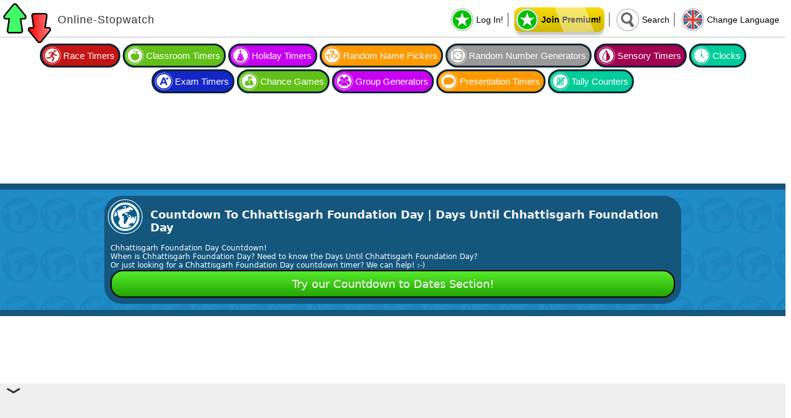

--- FILE ---
content_type: text/html; charset=UTF-8
request_url: https://www.online-stopwatch.com/countdown/india-chhattisgarh-foundation-day/
body_size: 6534
content:
<!doctype html>
<html lang="en">
<head>
<meta charset="utf-8">
<title>Countdown To Chhattisgarh Foundation Day | Days Until Chhattisgarh Foundation Day</title>
<!-- www.online-stopwatch.com - Chhattisgarh Foundation Day -->
<meta name="keywords" content="Countdown to Chhattisgarh Foundation Day,Days Until Chhattisgarh Foundation Day,Chhattisgarh Foundation Day Countdown,When is Chhattisgarh Foundation Day,Chhattisgarh Foundation Day Countdown Timer" />
<meta name="description" content="Chhattisgarh Foundation Day Countdown! Countdown the days until Chhattisgarh Foundation Day with this countdown timer clock" />
<meta name="author" content="Days until Chhattisgarh Foundation Day" />
<meta name="viewport" content="width=device-width, initial-scale=1">
<meta property="og:image" content="https://www.online-stopwatch.com/t/img/standard-284-4-23-27-Chhattisgarh-Foundation-Day-ss-1st-November-2026-23-00-8322.png" />
<script>(function () {var f={};var g=/iPhone/i,i=/iPod/i,j=/iPad/i,k=/biOS-universal(?:.+)Macb/i,h=/bAndroid(?:.+)Mobileb/i,m=/Android/i,c=/(?:SD4930UR|bSilk(?:.+)Mobileb)/i,d=/Silk/i,b=/Windows Phone/i,n=/bWindows(?:.+)ARMb/i,p=/BlackBerry/i,q=/BB10/i,s=/Opera Mini/i,t=/b(CriOS|Chrome)(?:.+)Mobile/i,u=/Mobile(?:.+)Firefoxb/i,v=function(l){return void 0!==l&&"MacIntel"===l.platform&&"number"==typeof l.maxTouchPoints&&l.maxTouchPoints>1&&"undefined"==typeof MSStream};function w(l){return function($){return $.test(l)}}function x(l){var $={userAgent:"",platform:"",maxTouchPoints:0};l||"undefined"==typeof navigator?"string"==typeof l?$.userAgent=l:l&&l.userAgent&&($={userAgent:l.userAgent,platform:l.platform,maxTouchPoints:l.maxTouchPoints||0}):$={userAgent:navigator.userAgent,platform:navigator.platform,maxTouchPoints:navigator.maxTouchPoints||0};var a=$.userAgent,e=a.split("[FBAN");void 0!==e[1]&&(a=e[0]),void 0!==(e=a.split("Twitter"))[1]&&(a=e[0]);var r=w(a),o={apple:{phone:r(g)&&!r(b),ipod:r(i),tablet:!r(g)&&(r(j)||v($))&&!r(b),universal:r(k),device:(r(g)||r(i)||r(j)||r(k)||v($))&&!r(b)},amazon:{phone:r(c),tablet:!r(c)&&r(d),device:r(c)||r(d)},android:{phone:!r(b)&&r(c)||!r(b)&&r(h),tablet:!r(b)&&!r(c)&&!r(h)&&(r(d)||r(m)),device:!r(b)&&(r(c)||r(d)||r(h)||r(m))||r(/bokhttpb/i)},windows:{phone:r(b),tablet:r(n),device:r(b)||r(n)},other:{blackberry:r(p),blackberry10:r(q),opera:r(s),firefox:r(u),chrome:r(t),device:r(p)||r(q)||r(s)||r(u)||r(t)},any:!1,phone:!1,tablet:!1};return o.any=o.apple.device||o.android.device||o.windows.device||o.other.device,o.phone=o.apple.phone||o.android.phone||o.windows.phone,o.tablet=o.apple.tablet||o.android.tablet||o.windows.tablet,o}f=x();if(typeof exports==="object"&&typeof module!=="undefined"){module.exports=f}else if(typeof define==="function"&&define.amd){define(function(){return f})}else{this["isMobile"]=f}})();
	if(isMobile.any){
        var fuseMap = {
            "22996997582": "22996997597",
            "22996997585": "22996997600",
            "22996349098": "",
            "22996997591": "",
            "22996997588": "22996997603"
        };
		var observer = new MutationObserver(function(mutationsList) {
            for (var i = 0; i < mutationsList.length; i++) {
                var mutation = mutationsList[i];
                if (mutation.type === "childList" && mutation.addedNodes.length > 0) {
                    for (var j = 0; j < mutation.addedNodes.length; j++) {
                        var node = mutation.addedNodes[j];
                        if (node.nodeType === 1 && node.getAttribute("data-fuse")) {
                            var originalValue = node.getAttribute("data-fuse");
                            if (fuseMap.hasOwnProperty(originalValue)) {
                                var replacementValue = fuseMap[originalValue];
                                if (replacementValue === "") {
                                    node.parentNode.parentNode.removeChild(node.parentNode);
                                } else {
                                    node.setAttribute("data-fuse", replacementValue);
                                }
                            }
                        }
                    }
                }
            }
        });
		
        observer.observe(document.documentElement, { childList: true, subtree: true });
		}
    </script>
	<script async src="https://www.googletagmanager.com/gtag/js?id=G-MPJ3NLQYPR"></script><script>window.dataLayer = window.dataLayer || [];function gtag(){dataLayer.push(arguments);}  gtag("js", new Date());gtag("config", "G-MPJ3NLQYPR");</script><link href="/core.css?v=141125124133" rel="stylesheet"><link href="/ads.css?v=141125124133" rel="stylesheet">
    <style>
		#fullframe{
			width: 100%;
			height: calc(100vw * (530 / 942));
			max-width: 942px;
		}
		@media (min-width: 943px) {
			#fullframe{
				height: 530px;
				width: 942px;
			}
		}
	.timerbox{
		position: relative;
		overflow: hidden;
		border-color: #282424;
	}
	#showdate{
		display: block;
		width: 100%;
		font-size: 36px;
		text-align: center;
	}
	.fs{
		text-align: center;
		padding-top: 10px;
		padding-bottom: 5px;
	}
	.fs a{
		color: #000;
		text-decoration: none;
		font-size: 14px;
	}
	.fs a:hover{
		text-decoration: underline;
	}
	.highlight{
		display: block;
		color: #000;
		text-align: center;
		text-decoration: none;
		padding: 5px;
		background-color: #FC0;
	}
	.yellow {
		border-color: #7D6D15;
		background-color: #F7F700;
	}

	.yellow .fs a{
		color: #000;
		text-decoration: none;
		font-size: 14px;
	}
	.blue .fs a,.red .fs a{
		color: #FFF;
	}
	.toppic{
				background-repeat:no-repeat;
		background-size:cover;
		-webkit-filter: opacity(.4);
		filter: opacity(.4);
		position:absolute;
		height: 100%;
		width: 100%;
		display: block;
	}
	.toppicContent{
		display: block;
		position: relative;
		z-index: 100;
		text-align:center;
	}

	@media (max-width: 800px) {
		#showdate{
			font-size: 18px;
		}
		#Online-Stopwatch-wrap{
			border: 0px;	
		}
		.toppic{
		background-image: none;		
		}

	}
	.box .taglist {
		list-style-type: none;
		overflow: hidden;
		padding: 0;
		margin-top: 20px;
		margin-right: 0;
		margin-bottom: 0;
		margin-left: 0;
	}
	.box .taglist li {
		float: left;
		margin: 5px;
		color: #FFF;
	}
	.box .lines  li {
		width:100%;
		font-size: 18px;
	}
	.box .taglist li a,.box .taglist li .line {
		display: block;
		color: white;
		text-align: center;
		text-decoration: none;
		padding: 5px;
	}

	.green .taglist li a,.green .taglist li .line {
		background-color: #487D06;
	}
	.blue .taglist li a,.blue .taglist li .line {
		background-color: #044A6C;
	}
	.orange .taglist li a,.orange .taglist li .line {
		background-color: #7E5105;
	}
	.red .taglist li a,.red .taglist li .line {
		background-color: #6C0404;
	}
	.green .taglist li a:hover,.green .taglist li .line:hover {
		background-color: #69B909;
	}
	.blue .taglist li a:hover,.blue .taglist li .line:hover {
		background-color: #0678AE;
	}
	.orange .taglist li a:hover ,.orange .taglist li .line:hover {
		background-color: #BF9A06;
	}
	.red .taglist li a:hover,.red .taglist li .line:hover {
		background-color: #AF0505;
	}
</style>
<script async src="https://cdn.fuseplatform.net/publift/tags/2/3331/fuse.js"></script><script src='https://cdnjs.cloudflare.com/ajax/libs/jstimezonedetect/1.0.4/jstz.min.js'></script>
</head>
<body>
<div class="online-stopwatch">
  <div class="header">
  	<div class="hb">
      <div class="left"><a href="https://www.online-stopwatch.com/"><img src="https://www.online-stopwatch.com/online-stopwatch.svg" width="79" height="66" alt="Online Stopwatch" /></a>
        <h1><a href="https://www.online-stopwatch.com/">Online-Stopwatch</a></h1>
      </div>
<ul class="headerMenu">
  <li><a class="head1" href="https://www.online-stopwatch.com/premium/login/">Log In!</a></li><li><div class="premiumShow"><div class="prem"></div><a class="head1" href="https://www.online-stopwatch.com/premium/">Join Premium!</a></div></li>	
  <li class="hmh2"><a class="head2" href="https://www.online-stopwatch.com/search/">Search</a></li>
  <li class="hmh2"><a class="head3" href="https://www.online-stopwatch.com/languages/">Change Language</a></li>
  <li class="head-menu-drop"><div class="head4">Menu</div></li>
</ul>
    </div>
</div><div class="header-menu">
<div class="toplinks">
  <ul>
  <li><a class="bgred running"  href="https://www.online-stopwatch.com/race-timers/" title="Race Timers">Race Timers</a><span class="spc"> - </span><em>Character Race Timers with Random Results :-)</em></li>
    <li><a class="bggreen classroom"  href="https://www.online-stopwatch.com/classroom-timers/" title="Classroom Timers">Classroom Timers</a><span class="spc"> - </span><em>Fun Timers for classrooms and meetings :-)</em></li>
    <li><a class="bgpink holiday" href="https://www.online-stopwatch.com/holiday-timers/" title="Holiday Timers">Holiday Timers</a><span class="spc"> - </span><em>More Fun Timers - But these are Holiday Themed! :-)</em></li>
    <li><a class="bgorange random-namesMenu" href="https://www.online-stopwatch.com/random-name-pickers/" title="Random Name Number Pickers">Random Name Pickers</a><span class="spc"> - </span><em>Probably the BEST random Name Pickers online! All Free and easy to use :-)</em></li>
    <li><a class="bggrey dice"  href="https://www.online-stopwatch.com/random-number-generators/" title="Random Number Generators">Random Number Generators</a><span class="spc"> - </span><em>Need to pick some random numbers? - Try our Random Number Generators! :-)</em></li>
    <li><a class="bgpurple sensory" href="https://www.online-stopwatch.com/sensory-timers/" title="Sensory Timers - Relaxing Timers">Sensory Timers</a><span class="spc"> - </span><em>Sensory Timers and Relaxing Timers. No numbers. No Stress. No Problems :-)</em></li>
    <li><a class="bggreen2 clocks" href="https://www.online-stopwatch.com/clocks/" title="Clocks">Clocks</a><span class="spc"> - </span><em>Try our range of clocks - talking, fun, just a choice of clocks!</em></li>
    <li><a class="bgblue exam"  href="https://www.online-stopwatch.com/exam-timers/" title="Exam Timers">Exam Timers</a><span class="spc"> - </span><em>Need a formal timer for an exam? Our Exam Timers will help! :-)</em></li> 
    <li><a class="bggreen chance-games"  href="https://www.online-stopwatch.com/chance-games/" title="Chance Games">Chance Games</a><span class="spc"> - </span><em>Get some Random Results with our Chance Games! :-)</em></li>   
    <li><a class="bgpink groups"  href="https://www.online-stopwatch.com/random-group-generators/" title="Group Generators / Team Pickers">Group Generators</a><span class="spc"> - </span><em>Team Generators or Group Pickers! Quickly get people into groups and teams! :-)</em></li>
    <li><a class="bgorange presentation"  href="https://www.online-stopwatch.com/presentation-timers/" title="Presentation Timers / Speech Timers">Presentation Timers</a><span class="spc"> - </span><em>Presentation Timers and Speech Timers. Have your say! :-)</em></li>
	<li><a class="bggreen2 tally" href="https://www.online-stopwatch.com/counter-tally-clickers/" title="Tally Counters">Tally Counters</a><span class="spc"> - </span><em>Counters, Tally, Clickers! Get Clicking :-)</em></li>
	</ul>
  </div>
  </div>	
 <div class="centered">
  <div class="publift-div p23 flxcen"><div data-fuse="22996997582"></div></div>	
	<div class="outterAll clear">
	<div class="sticky-float publift-float publift-fl"><div data-fuse="22996349098"></div></div><div class="centered">
<div class="box blue grunge"><div class="boxbg dates">
<div class="inner">
<div class="holder">
<div class="title">
<div class="titleInner"><div class="icon"></div><h1>Countdown To Chhattisgarh Foundation Day | Days Until Chhattisgarh Foundation Day</h1><div class="clear"></div></div>
</div>
<div class="content">
<h2>Chhattisgarh Foundation Day Countdown!<br>When is Chhattisgarh Foundation Day? Need to know the Days Until Chhattisgarh Foundation Day?<br>Or just looking for a Chhattisgarh Foundation Day countdown timer? We can help! :-)</h2>
<div class="lilpad"></div>
<div class="boxButtonStyle">
<a title="Countdown to Dates" href="https://www.online-stopwatch.com/dates/"><div class="pad">Try our Countdown to Dates Section!</div></a> </div>
<div class="clear"></div>
</div>
</div>
</div>
</div>
</div>
   <div class="publift-div p23 flxcen"><div data-fuse="22996997585"></div></div>    <div class="box timerbox blue grunge"><div class="toppic"></div><div class="toppicContent boxbg grunge">
		<div id="Online-Stopwatch-wrap">
			<div id="Online-Stopwatch"><div class="description"></div><iframe title="Online-Stopwatch" id="fullframe" name="fullframe" src="/html5/timers/date-timer/?v=141125124133&c=1.8" allow="autoplay" scrolling="no" frameborder="0"></iframe></div>
		</div>
		<div class="fs"><a title="Chhattisgarh Foundation Day countdown" href="https://www.online-stopwatch.com/countdown/full-screen/india-chhattisgarh-foundation-day/">Use the Chhattisgarh Foundation Day Countdown Full Screen</a></div></div></div>
<div class="box blue grunge"><div class="boxbg question">
  <div class="inner">
    <div class="holder">
      <div class="title dropbox">
        <div class="titleInner">When is Chhattisgarh Foundation Day?</div>
      </div>
      <div class="content show">
	  The next Chhattisgarh Foundation Day is:        <div class="item">
          <div id="showdate">Sunday, 1st of November 2026</div>
          <div class="clear"></div>
        </div>       
      </div>
    </div>
  </div>
</div>
</div>
<div class="box blue grunge"><div class="boxbg question">
  <div class="inner">
    <div class="holder">
 	  <div class="title dropbox">
        <div class="titleInner"><div class="icon"></div><h3>Previous and Future Dates:</h3><div class="clear"></div></div>
      </div>
      <div class="content show">
        <div>
          <ul class="taglist lines">
            <li><div class="line">Tuesday, 1st of November 2022</div></li>
            <li><div class="line">Wednesday, 1st of November 2023</div></li>
            <li><div class="line">Friday, 1st of November 2024</div></li>
            <li><div class="line">Saturday, 1st of November 2025</div></li>
            <li><div class="highlight">Sunday, 1st of November 2026</div></li>
            <li><div class="line">Monday, 1st of November 2027</div></li>
            <li><div class="line">Wednesday, 1st of November 2028</div></li>
            <li><div class="line">Thursday, 1st of November 2029</div></li>
            <li><div class="line">Friday, 1st of November 2030</div></li>            
          </ul>
          <div class="clear"></div>
        </div>
      </div>
    </div>
  </div>
</div>
</div>
            	<div class="publift-unfixed p23 flxcen"><div data-fuse="22996997588"></div></div>    <div class="publift-unfixed p23 flxcen"><div data-fuse="22996997588"></div></div>    <br><div class="addthis_inline_share_toolbox_xvwg"></div>
<div class="box blue grunge"><div class="boxbg bluelogo">
  <div class="innerMenu">
    <div class="holderMenu">
    
      <div class="title dropbox">
        <div class="titleInner"><div class="icon"></div><h3>Site Menu</h3><div class="clear"></div></div>
      </div>
      
      
 <div id="menu" class="contentMenu">

 <div class="toplinks">
  <ul>
    <li><a class="stopwatchBlue home" href="https://www.online-stopwatch.com/" title="Online Stopwatch Home Page">Home</a><span class="spc"> - </span><em>Go Back to the Home Page... :-)</em></li>
    <li><a class="bgred running"  href="https://www.online-stopwatch.com/race-timers/" title="Race Timers">Race Timers</a><span class="spc"> - </span><em>Character Race Timers with Random Results :-)</em></li>
    <li><a class="bggreen classroom"  href="https://www.online-stopwatch.com/classroom-timers/" title="Classroom Timers">Classroom Timers</a><span class="spc"> - </span><em>Fun Timers for classrooms and meetings :-)</em></li>
    <li><a class="bgpink holiday" href="https://www.online-stopwatch.com/holiday-timers/" title="Holiday Timers">Holiday Timers</a><span class="spc"> - </span><em>More Fun Timers - But these are Holiday Themed! :-)</em></li>
    <li><a class="bgorange random-namesMenu" href="https://www.online-stopwatch.com/random-name-pickers/" title="Random Name Number Pickers">Random Name Pickers</a><span class="spc"> - </span><em>Probably the BEST random Name Pickers online! All Free and easy to use :-)</em></li>
    <li><a class="bggrey dice"  href="https://www.online-stopwatch.com/random-number-generators/" title="Random Number Generators">Random Number Generators</a><span class="spc"> - </span><em>Need to pick some random numbers? - Try our Random Number Generators! :-)</em></li>
    <li><a class="bgpurple sensory" href="https://www.online-stopwatch.com/sensory-timers/" title="Sensory Timers - Relaxing Timers">Sensory Timers</a><span class="spc"> - </span><em>Sensory Timers and Relaxing Timers. No numbers. No Stress. No Problems :-)</em></li>
    <li><a class="bgbrown dates" href="https://www.online-stopwatch.com/dates/" title="Dates">Dates</a><span class="spc"> - </span><em>Countdown to important dates and birthdays around the world!</em></li>
    <li><a class="bggreen2 clocks" href="https://www.online-stopwatch.com/clocks/" title="Clocks">Clocks</a><span class="spc"> - </span><em>Try our range of clocks - talking, fun, just a choice of clocks!</em></li>
    <!--<li><a class="bgred2 interval"  href="https://www.online-stopwatch.com/interval-timers/" title="Interval Timers">Interval Timers</a><span class="spc"> - </span><em>Run multiple timers to keep track of different intervals :-)</em></li>-->  
    <!--<li><a class="bggreen coffee"  href="https://www.online-stopwatch.com/time-management-timers/" title="Time management Timers">Time management</a><span class="spc"> - </span><em>Manage your time - improve your life. Maybe :-)</em></li>-->  
    <li><a class="bgblue exam"  href="https://www.online-stopwatch.com/exam-timers/" title="Exam Timers">Exam Timers</a><span class="spc"> - </span><em>Need a formal timer for an exam? Our Exam Timers will help! :-)</em></li> 
    <li><a class="bggreen chance-games"  href="https://www.online-stopwatch.com/chance-games/" title="Chance Games">Chance Games</a><span class="spc"> - </span><em>Get some Random Results with our Chance Games! :-)</em></li>   
    <li><a class="bgpink groups"  href="https://www.online-stopwatch.com/random-group-generators/" title="Group Generators / Team Pickers">Group Generators</a><span class="spc"> - </span><em>Team Generators or Group Pickers! Quickly get people into groups and teams! :-)</em></li>
    <li><a class="bgorange presentation"  href="https://www.online-stopwatch.com/presentation-timers/" title="Presentation Timers / Speech Timers">Presentation Timers</a><span class="spc"> - </span><em>Presentation Timers and Speech Timers. Have your say! :-)</em></li>
    <!--<li><a class="bgyellow games"  href="https://www.online-stopwatch.com/game-timers/" title="Game Timers">Game Timers</a><span class="spc"> - </span><em>Lost your egg timer? Or need a chess clock? We're here to help!</em></li>--> 
    </ul>
  </div>  
    

<div class="menulinks">
  <ul>
    <li><a href="https://www.online-stopwatch.com/countdown-timer/" title="Countdown Timer">Countdown Timer</a><span class="spc"> - </span><em>The Countdown Timer part split out, just for you.</em></li>
    <li><a href="https://www.online-stopwatch.com/large-stopwatch/" title="Large Stopwatch">Large Stopwatch</a><span class="spc"> - </span><em>Use the Stopwatch in FULL SCREEN. Great for meetings, classrooms, conferences, schools, anywhere really... :-)</em></li>
    <li><a href="https://www.online-stopwatch.com/split-timer/" title="Split Timer - Lap Timer">Split Lap Timer</a><span class="spc"> - </span><em>Split Laps, record times... :-)</em></li>
    <li><a href="https://www.online-stopwatch.com/eggtimer-countdown/" title="Egg Timer - Sand Timer">Egg Timer</a><span class="spc"> - </span><em>An Online Sand Timer.</em></li>
    <li><a href="https://www.online-stopwatch.com/bomb-countdown/" title="Bomb Timer">Bomb Countdown</a><span class="spc"> - </span><em>Watch the fuse go down.</em></li>
    <li><a href="https://www.online-stopwatch.com/countdown-clock/" title="A Classic Countdown Clock">Clock Countdown</a><span class="spc"> - </span><em>It goes round and round.</em></li>
    <li><a href="https://www.online-stopwatch.com/chess-clock/" title="Chess Clock">Chess Clock</a><span class="spc"> - </span><em>A free online Chess Clock</em></li>
    <li><a href="https://www.online-stopwatch.com/chess-timer/" title="Chess Timer">Chess Timer</a><span class="spc"> - </span><em>Clock goes UP, Timer goes Down. Simple!</em></li>
    <li><a href="https://www.online-stopwatch.com/online-clock/" title="Online Clock">Online Clock</a><span class="spc"> - </span><em>An Online Clock! Full Screen and Clear</em></li>
    <li><a href="https://www.online-stopwatch.com/online-alarm-clock/" title="Online Alarm Clock">Online Alarm Clock</a><span class="spc"> - </span><em>An Online Alarm Clock! Easy To Use and Very School Like!</em></li>
    <li><a href="https://www.online-stopwatch.com/online-digital-clock/" title="Online Digital Clock">Online Digital Clock</a><span class="spc"> - </span><em>An Online Digital Clock! Why? You Wanted It! Change the Color, 12 Hour or 24 Hour.</em></li>
    <li><a href="https://www.online-stopwatch.com/cash-clock/" title="Cash Clock">Cash Clock</a><span class="spc"> - </span><em>Time is Money! So get it right - with our new Cash Clock!</em></li>
    <li><a href="https://www.online-stopwatch.com/interval-timer/" title="Interval Timer">Interval Timer</a><span class="spc"> - </span><em>Make your own routines, and save them!</em></li>
    <li><a href="https://www.online-stopwatch.com/metronome/" title="Metronome">Metronome</a><span class="spc"> - </span><em>Keep the beat with our easy to use Metronome!</em></li>
    <li><a href="https://www.online-stopwatch.com/makeyourown/" title="Make Your Own Timer!">Make Your Own Timer!</a><span class="spc"> - </span><em>Make your own custom countdown timer or ticker until any date!</em></li>
    <li><a href="https://www.online-stopwatch.com/custom-stopwatch/" title="Custom Timers">Custom Countdown</a><span class="spc"> - </span><em>Change the sounds and more... :-)</em></li>
    <li><a href="https://www.online-stopwatch.com/talking-clock/" title="Talking Clock">Talking Clock</a><span class="spc"> - </span><em>Our Talking Clock is great for keeping track of the time!</em></li>
    <li><a href="https://www.online-stopwatch.com/video/" title="Video Timers">Video Timers</a><span class="spc"> - </span><em>A Clock or Countdown with a video background. Great to Relax or Sleep!</em></li>
    <li><a href="https://www.online-stopwatch.com/timer/" title="Timer">Timer</a><span class="spc"> - </span><em>Set a Timer from 1 second to over a year! Big screen countdown</em></li>
 
  </ul>
</div>
      </div>
    </div>
  </div>
</div>
</div>  </div>
    	<div class="publift-unfixed p23 flxcen"><div data-fuse="22996997588"></div></div>	<div class="sticky-float publift-float publift-fr"><div data-fuse="22996997591"></div></div>	
	</div>	
	<br><div class="addthis_inline_share_toolbox_xvwg"></div>
<div class="box blue grunge"><div class="boxbg bluelogo">
  <div class="innerMenu">
    <div class="holderMenu">
    
      <div class="title dropbox">
        <div class="titleInner"><div class="icon"></div><h3>Site Menu</h3><div class="clear"></div></div>
      </div>
      
      
 <div id="menu" class="contentMenu">

 <div class="toplinks">
  <ul>
    <li><a class="stopwatchBlue home" href="https://www.online-stopwatch.com/" title="Online Stopwatch Home Page">Home</a><span class="spc"> - </span><em>Go Back to the Home Page... :-)</em></li>
    <li><a class="bgred running"  href="https://www.online-stopwatch.com/race-timers/" title="Race Timers">Race Timers</a><span class="spc"> - </span><em>Character Race Timers with Random Results :-)</em></li>
    <li><a class="bggreen classroom"  href="https://www.online-stopwatch.com/classroom-timers/" title="Classroom Timers">Classroom Timers</a><span class="spc"> - </span><em>Fun Timers for classrooms and meetings :-)</em></li>
    <li><a class="bgpink holiday" href="https://www.online-stopwatch.com/holiday-timers/" title="Holiday Timers">Holiday Timers</a><span class="spc"> - </span><em>More Fun Timers - But these are Holiday Themed! :-)</em></li>
    <li><a class="bgorange random-namesMenu" href="https://www.online-stopwatch.com/random-name-pickers/" title="Random Name Number Pickers">Random Name Pickers</a><span class="spc"> - </span><em>Probably the BEST random Name Pickers online! All Free and easy to use :-)</em></li>
    <li><a class="bggrey dice"  href="https://www.online-stopwatch.com/random-number-generators/" title="Random Number Generators">Random Number Generators</a><span class="spc"> - </span><em>Need to pick some random numbers? - Try our Random Number Generators! :-)</em></li>
    <li><a class="bgpurple sensory" href="https://www.online-stopwatch.com/sensory-timers/" title="Sensory Timers - Relaxing Timers">Sensory Timers</a><span class="spc"> - </span><em>Sensory Timers and Relaxing Timers. No numbers. No Stress. No Problems :-)</em></li>
    <li><a class="bgbrown dates" href="https://www.online-stopwatch.com/dates/" title="Dates">Dates</a><span class="spc"> - </span><em>Countdown to important dates and birthdays around the world!</em></li>
    <li><a class="bggreen2 clocks" href="https://www.online-stopwatch.com/clocks/" title="Clocks">Clocks</a><span class="spc"> - </span><em>Try our range of clocks - talking, fun, just a choice of clocks!</em></li>
    <!--<li><a class="bgred2 interval"  href="https://www.online-stopwatch.com/interval-timers/" title="Interval Timers">Interval Timers</a><span class="spc"> - </span><em>Run multiple timers to keep track of different intervals :-)</em></li>-->  
    <!--<li><a class="bggreen coffee"  href="https://www.online-stopwatch.com/time-management-timers/" title="Time management Timers">Time management</a><span class="spc"> - </span><em>Manage your time - improve your life. Maybe :-)</em></li>-->  
    <li><a class="bgblue exam"  href="https://www.online-stopwatch.com/exam-timers/" title="Exam Timers">Exam Timers</a><span class="spc"> - </span><em>Need a formal timer for an exam? Our Exam Timers will help! :-)</em></li> 
    <li><a class="bggreen chance-games"  href="https://www.online-stopwatch.com/chance-games/" title="Chance Games">Chance Games</a><span class="spc"> - </span><em>Get some Random Results with our Chance Games! :-)</em></li>   
    <li><a class="bgpink groups"  href="https://www.online-stopwatch.com/random-group-generators/" title="Group Generators / Team Pickers">Group Generators</a><span class="spc"> - </span><em>Team Generators or Group Pickers! Quickly get people into groups and teams! :-)</em></li>
    <li><a class="bgorange presentation"  href="https://www.online-stopwatch.com/presentation-timers/" title="Presentation Timers / Speech Timers">Presentation Timers</a><span class="spc"> - </span><em>Presentation Timers and Speech Timers. Have your say! :-)</em></li>
    <!--<li><a class="bgyellow games"  href="https://www.online-stopwatch.com/game-timers/" title="Game Timers">Game Timers</a><span class="spc"> - </span><em>Lost your egg timer? Or need a chess clock? We're here to help!</em></li>--> 
    </ul>
  </div>  
    

<div class="menulinks">
  <ul>
    <li><a href="https://www.online-stopwatch.com/countdown-timer/" title="Countdown Timer">Countdown Timer</a><span class="spc"> - </span><em>The Countdown Timer part split out, just for you.</em></li>
    <li><a href="https://www.online-stopwatch.com/large-stopwatch/" title="Large Stopwatch">Large Stopwatch</a><span class="spc"> - </span><em>Use the Stopwatch in FULL SCREEN. Great for meetings, classrooms, conferences, schools, anywhere really... :-)</em></li>
    <li><a href="https://www.online-stopwatch.com/split-timer/" title="Split Timer - Lap Timer">Split Lap Timer</a><span class="spc"> - </span><em>Split Laps, record times... :-)</em></li>
    <li><a href="https://www.online-stopwatch.com/eggtimer-countdown/" title="Egg Timer - Sand Timer">Egg Timer</a><span class="spc"> - </span><em>An Online Sand Timer.</em></li>
    <li><a href="https://www.online-stopwatch.com/bomb-countdown/" title="Bomb Timer">Bomb Countdown</a><span class="spc"> - </span><em>Watch the fuse go down.</em></li>
    <li><a href="https://www.online-stopwatch.com/countdown-clock/" title="A Classic Countdown Clock">Clock Countdown</a><span class="spc"> - </span><em>It goes round and round.</em></li>
    <li><a href="https://www.online-stopwatch.com/chess-clock/" title="Chess Clock">Chess Clock</a><span class="spc"> - </span><em>A free online Chess Clock</em></li>
    <li><a href="https://www.online-stopwatch.com/chess-timer/" title="Chess Timer">Chess Timer</a><span class="spc"> - </span><em>Clock goes UP, Timer goes Down. Simple!</em></li>
    <li><a href="https://www.online-stopwatch.com/online-clock/" title="Online Clock">Online Clock</a><span class="spc"> - </span><em>An Online Clock! Full Screen and Clear</em></li>
    <li><a href="https://www.online-stopwatch.com/online-alarm-clock/" title="Online Alarm Clock">Online Alarm Clock</a><span class="spc"> - </span><em>An Online Alarm Clock! Easy To Use and Very School Like!</em></li>
    <li><a href="https://www.online-stopwatch.com/online-digital-clock/" title="Online Digital Clock">Online Digital Clock</a><span class="spc"> - </span><em>An Online Digital Clock! Why? You Wanted It! Change the Color, 12 Hour or 24 Hour.</em></li>
    <li><a href="https://www.online-stopwatch.com/cash-clock/" title="Cash Clock">Cash Clock</a><span class="spc"> - </span><em>Time is Money! So get it right - with our new Cash Clock!</em></li>
    <li><a href="https://www.online-stopwatch.com/interval-timer/" title="Interval Timer">Interval Timer</a><span class="spc"> - </span><em>Make your own routines, and save them!</em></li>
    <li><a href="https://www.online-stopwatch.com/metronome/" title="Metronome">Metronome</a><span class="spc"> - </span><em>Keep the beat with our easy to use Metronome!</em></li>
    <li><a href="https://www.online-stopwatch.com/makeyourown/" title="Make Your Own Timer!">Make Your Own Timer!</a><span class="spc"> - </span><em>Make your own custom countdown timer or ticker until any date!</em></li>
    <li><a href="https://www.online-stopwatch.com/custom-stopwatch/" title="Custom Timers">Custom Countdown</a><span class="spc"> - </span><em>Change the sounds and more... :-)</em></li>
    <li><a href="https://www.online-stopwatch.com/talking-clock/" title="Talking Clock">Talking Clock</a><span class="spc"> - </span><em>Our Talking Clock is great for keeping track of the time!</em></li>
    <li><a href="https://www.online-stopwatch.com/video/" title="Video Timers">Video Timers</a><span class="spc"> - </span><em>A Clock or Countdown with a video background. Great to Relax or Sleep!</em></li>
    <li><a href="https://www.online-stopwatch.com/timer/" title="Timer">Timer</a><span class="spc"> - </span><em>Set a Timer from 1 second to over a year! Big screen countdown</em></li>
 
  </ul>
</div>
      </div>
    </div>
  </div>
</div>
</div>    <div class="publift-unfixed p23 flxcen"><div data-fuse="22996997588"></div></div></div>
	
	
	
	
	
  
	
	
	
	
  <div class="push"></div>
</div>
<div class="footer">
  <div class="centered">
    <ul class="list">
      <li><a class="ospush" href="https://www.online-stopwatch.com/" title="Online Stopwatch">Online Stopwatch</a></li>
      <li><a class="ospush" href="https://www.online-calculator.com/" title="Online Calculator">Online Calculator</a></li>
      <li><a class="ospush" href="https://www.online-stopwatch.com/help/" rel="nofollow">Help &amp; Support</a></li>
      <li><a class="ospush" href="https://www.online-stopwatch.com/online-stopwatch/" rel="nofollow">Contact Us</a></li>
      <li><a class="ospush" href="https://www.online-stopwatch.com/terms/" rel="nofollow">Terms</a></li>
      <li><a class="ospush" href="https://www.online-stopwatch.com/privacy-policy/" rel="nofollow">Privacy Policy</a></li>
      <!--<li><a class="ospush change-consent" href="#" onclick="window.__cmp('displayConsentUi'); return false;" rel="nofollow">Change Consent</a></li>-->
    </ul>
    <div class="clear"></div>
  </div>
  <div class="language">
    <ul class="drop">
      <li><a class="selected" href="https://www.online-stopwatch.com/languages/" rel="nofollow">Change Language</a>
        <ul>
          <li><a class="gb" href="https://www.online-stopwatch.com/">English</a></li>
          <li><a class="fr" href="https://www.online-stopwatch.com/french/">French</a></li>
          <li><a class="es" href="https://www.online-stopwatch.com/spanish/">Spanish</a></li>
          <li><a class="pt" href="https://www.online-stopwatch.com/portuguese/">Portuguese</a></li>
          <li><a class="de" href="https://www.online-stopwatch.com/german/">German</a></li>
          <li><a class="zh" href="https://www.online-stopwatch.com/chinese/">Chinese</a></li>
          <li><a class="sr" href="https://www.online-stopwatch.com/serbian/">Serbian</a></li>
          <li><a class="mm" href="https://www.online-stopwatch.com/languages/" rel="nofollow">More...</a></li>
        </ul>
      </li>
    </ul>
  </div>
</div><link href="/core-secondary.css?v=141125124133" rel="stylesheet">
<script src="/js/app-page.js?v=141125124133"></script>
<script>
document.addEventListener('DOMContentLoaded', function() {
	
	function stickyCheck() {
		var scrollPosition = window.scrollY;
		var stickyFloatElements = document.querySelectorAll('.sticky-float');

		stickyFloatElements.forEach(function(element) {
			if (scrollPosition >= initialTop) {
				element.style.position = 'fixed';
				element.style.top = '10px';
			} else {
				element.style.position = 'absolute';
				element.style.top = '0px';
			}
		});
	}

	// Check if element exists
	var stickyFloatElement = document.querySelector('.sticky-float');
	if (stickyFloatElement) {

		var stickyFloatElement = document.querySelector('.sticky-float');
		var initialTop = stickyFloatElement.getBoundingClientRect().top + window.pageYOffset;

		// Initial check
		stickyCheck();

		// On scroll
		window.addEventListener('scroll', stickyCheck);
	}	

var fullframe = document.getElementById('fullframe');
    fullframe.addEventListener('load', function() {
        
        console.log("TIMEZONE: " + jstz.determine().name());

        var xhr = new XMLHttpRequest();
        xhr.open("POST", "/js/date-timer.php", true);
        xhr.setRequestHeader("Content-Type", "application/x-www-form-urlencoded");
        xhr.onreadystatechange = function() {
            if (xhr.readyState == 4 && xhr.status == 200) {
                var data = JSON.parse(xhr.responseText);
                fullframe.contentWindow.loadTimer(data['title'], data['text'], data['frame'], data['animation'], data['date'], data['todayIs'], data['seconds'], data['offset']);
            }
        };

        var timezone = jstz.determine().name();
        var params = "timerURL=" + encodeURIComponent('india-chhattisgarh-foundation-day') + "&timezone=" + encodeURIComponent(timezone);
        xhr.send(params);
    });	
	
			
});

</script>
</body>
</html>

--- FILE ---
content_type: text/html; charset=UTF-8
request_url: https://www.online-stopwatch.com/js/date-timer.php
body_size: 265
content:
{"title":"Chhattisgarh Foundation Day","text":"00","frame":"23","animation":"standard","animationID":"00","date":"Sunday, 1st of November 2026 ","justDate":"Sunday, 1st of November 2026","urlDate":"1st-November-2026","todayIs":false,"seconds":"24553405","offset":1768937794688,"whatIsShown":"Days Until:","url":"india-chhattisgarh-foundation-day","string":"11-01 00:00:00","boxColour":"","boxImage":"","knownDate":"0","days":"284","hours":"4","mins":"23","secs":"25"}

--- FILE ---
content_type: text/html; charset=utf-8
request_url: https://www.google.com/recaptcha/api2/aframe
body_size: 265
content:
<!DOCTYPE HTML><html><head><meta http-equiv="content-type" content="text/html; charset=UTF-8"></head><body><script nonce="1tceU9vjsIDsLEriiXuV6A">/** Anti-fraud and anti-abuse applications only. See google.com/recaptcha */ try{var clients={'sodar':'https://pagead2.googlesyndication.com/pagead/sodar?'};window.addEventListener("message",function(a){try{if(a.source===window.parent){var b=JSON.parse(a.data);var c=clients[b['id']];if(c){var d=document.createElement('img');d.src=c+b['params']+'&rc='+(localStorage.getItem("rc::a")?sessionStorage.getItem("rc::b"):"");window.document.body.appendChild(d);sessionStorage.setItem("rc::e",parseInt(sessionStorage.getItem("rc::e")||0)+1);localStorage.setItem("rc::h",'1768937815004');}}}catch(b){}});window.parent.postMessage("_grecaptcha_ready", "*");}catch(b){}</script></body></html>

--- FILE ---
content_type: text/css
request_url: https://www.online-stopwatch.com/core.css?v=141125124133
body_size: 3230
content:
html, body {
	height: 100%;
	font-family: Arial, Helvetica, sans-serif;
	font-size: 14px;
	color: #333;
	min-width: 300px;
	-webkit-tap-highlight-color: transparent;
	padding: 0;
	margin: 0;
}
img {
	border: 0;
}
p {
	display: block;
	padding-top: 10px;
}
.online-stopwatch {
	min-height: 100%;
	height: auto !important;
	height: 100%; /* the bottom margin is the negative value of the footer's height */
	width: 100%;
	margin-top: 0;
	margin-right: auto;
	margin-bottom: -52px;
	margin-left: auto;
}
#Online-Stopwatch {
	text-align: center;
}
.header {
	width: 100%;
	min-width: 300px;
}
.header .hb {
	height: 60px;
	border-bottom-width: 1px;
	border-bottom-style: solid;
	border-bottom-color: #c2c2c2;
}
.header .left {
	float: left;
}
.headerMenu {
	list-style-type: none;
	padding: 0;
	font-size: 14px;
	float: right;
	margin-top: 12px;
	margin-right: 0;
	margin-bottom: 0;
	margin-left: 0;
}
.headerMenu li {
	float: left;
	padding-right: 10px;
	padding-left: 8px;
}
.headerMenu li:not(:nth-last-child(2)) {
	background-image: url(images/icons/sbar2.png);
	background-repeat: no-repeat;
	background-position: right center;
}
.headerMenu li a {
	display: block;
	color: #000;
	text-align: center;
	text-decoration: none;
	background-image: url(images/icons/header3.svg);
	height: 28px;
	background-repeat: no-repeat;
	padding-left: 43px;
	padding-top: 12px;
}
.head4 {
	cursor: pointer;
	display: block;
	color: #000;
	text-align: center;
	text-decoration: none;
	background-image: url(images/icons/header3.svg);
	height: 28px;
	background-repeat: no-repeat;
	padding-left: 43px;
	padding-top: 12px;
	background-position: left -120px;
}
.header-menu {
	margin-top: 5px;
	display: block;
	clear: both;
}
.header-menu .toplinks li a {
	text-indent: 25px;
	line-height: 13px;
	padding-right: 6px;
	font-size: 15px;
	border-radius: 2rem;
}
.control-menu {
	margin-top: 5px;
	display: block;
	clear: both;
	max-width: 80%;
	margin-left: auto;
	margin-right: auto;
}
.control-menu .toplinks li {
	padding-bottom: 3px;
}
.control-menu .toplinks li a {
	text-indent: 25px;
	line-height: 13px;
	padding-right: 10px;
	font-size: 15px;
	border-radius: 20px;
}
.control-menu .fullscr span {
	display: none;
}
.header .left h1 {
	float: left;
	padding: 0px;
	margin-top: 22px;
	margin-right: 0px;
	margin-bottom: 0px;
	margin-left: 10px;
}
.header .left h1 a {
	font-size: 18px;
	color: #333;
	text-decoration: none;
	font-weight: normal;
	letter-spacing: 1px;
	float: left;
}
.header .left img {
	display: inline;
	float: left;
	border-top-style: none;
	border-right-style: none;
	border-bottom-style: none;
	border-left-style: none;
	margin-left: 5px;
	margin-top: 5px;
}
.centered {
	display: block;
	clear: both;
	text-align: center;
}
.toplinks {
	width: 90%;
	margin-top: 0px;
	margin-right: auto;
	margin-bottom: 0px;
	margin-left: auto;
	text-align: left;
	clear: both;
}
.toplinks ul {
	text-align: center;
	margin: 0px;
	padding: 0px;
}
.toplinks li {
	display: inline-block;
	list-style-type: none;
	margin-bottom: 0px;
	padding: 0px;
	line-height: 30px;
}
.toplinks li a {
	display: block;
	font-size: 18px;
	color: #FFF;
	border: 3px solid #092333;
	text-decoration: none;
	padding: 10px;
	text-align: left;
	overflow: hidden;
	background-position: 2px center;
	background-size: auto 90%;
	background-repeat: no-repeat;
	white-space: nowrap;
}
#menu .toplinks li a {
	text-indent: 45px;
}
.toplinks li em {
	clear: both;
	width: 240px;
	position: absolute;
	margin-left: -130px;
	background-image: url(/images/online-stopwatch-sprites.png);
	background-position: 0 -265px;
	background-repeat: repeat-y;
	border-bottom-width: 2px;
	border-bottom-style: solid;
	border-bottom-color: #AEB801;
	padding-right: 5px;
	padding-left: 5px;
	font-size: 11px;
	font-style: normal;
	padding-top: 15px;
	padding-bottom: 5px;
	margin-top: 2px;
	visibility: hidden;
	text-align: center;
	line-height: normal;
	color: #000;
}
.toplinks li:hover em {
	visibility: visible;
	z-index: 999;
}
.toplinks li em:hover {
	visibility: hidden;
}
.head-menu-drop {
	display: none;
}
.menulinks {
	width: 100%;
	margin-top: 10px;
	margin-right: auto;
	margin-bottom: 0px;
	margin-left: auto;
	text-align: left;
	clear: both;
}
.menulinks ul {
	text-align: center;
	margin: 0px;
	padding: 0px;
}
.menulinks li {
	display: inline-block;
	list-style-type: none;
	overflow: hidden;
	width: 150px;
	height: 30px;
	border: 0px none #000000;
	margin-bottom: 0px;
	padding: 0px;
}
.menulinks li a {
	display: block;
	width: 150px;
	height: 30px;
	line-height: 25px;
	font-size: 12px;
	font-weight: normal;
	text-decoration: none;
	text-align: center;
	overflow: hidden;
	background-color: #15567d;
	color: #FFF;
	padding: 3px;
}
.menulinks li em {
	clear: both;
	width: 240px;
	position: absolute;
	margin-left: -130px;
	background-image: url(/images/online-stopwatch-sprites.png);
	background-position: 0 -265px;
	background-repeat: repeat-y;
	border-bottom-width: 2px;
	border-bottom-style: solid;
	border-bottom-color: #AEB801;
	padding-right: 5px;
	padding-left: 5px;
	font-size: 11px;
	font-style: normal;
	padding-top: 15px;
	padding-bottom: 5px;
	margin-top: 2px;
	visibility: hidden;
	text-align: center;
	color: #000;
}
.menulinks li:hover em {
	visibility: visible;
	z-index: 999;
}
.menulinks li em:hover {
	visibility: hidden;
}
.box .innerMenu {
	margin-left: auto;
	margin-right: auto;
	margin-top: 0px;
	padding-right: 170px;
	padding-left: 170px;
}
.box .innerMenu .icon {
	display: block;
	width: 58px;
	background-size: contain;
	background-repeat: no-repeat;
	background-position: right top;
	height: 58px;
	float: left;
}
.box .innerMenu .titleInner {
	display: block;
	padding-top: 5px;
	padding-right: 5px;
	padding-bottom: 5px;
	padding-left: 5px;
	margin: 0px;
}
.innerMenu .title {
	display: none;
}
.box .contentMenu {
	overflow: hidden;
	padding-bottom: 0px;
}
.box .holder {
    border-radius: 2rem;
}
.box .holderMenu {
	padding-right: 0px;
	padding-left: 0px;
}
.box .holderMenu .lilpad {
	display: block;
	height: 10px;
	width: 100%;
	margin: 0px;
	padding: 0px;
}
@media (max-width: 800px) {
	.toplinks {
		width: 100%;
	}
	.toplinks li a {
		text-indent: 35px;
	}
	.toplinks li {
		height: 40px;
		line-height: 20px;
		display: block;
	}
	.header-menu .toplinks li a{
		border-radius: 0;
	}
	.textContent{
		padding-left:10px !important;
		padding-right:10px !important;		
	}
	
	.innerMenu .title {
		display: block;
	}
	.contentMenu {
		display: none;
	}
	.keyboardShow {
		display: none;
	}
	.box .inner {
		padding-left: 10px !important;
		padding-right: 10px !important;
	}
	.box .innerMenu {
		padding-right: 10px;
		padding-left: 10px;
	}
	.hmh2 {
		display: none !important;
	}
	.footer .language .drop {
		display: none !important;
	}
	.head-menu-drop {
		display: block;
	}
	.header .left img {
		height: 50px;
		width: auto;
	}
	.header-menu {
		display: none;
	}
	.headerMenu {
		padding-bottom: 10px;
	}
	.headerMenu li {
		padding-left: 4px;
	}
}
@media (min-width: 800px) {
	.contentMenu {
		display: block !important;
	}
	.header-menu {
		display: block !important;
	}
}
.push {
	height: 52px;
}
.clear {
	clear: both;
}
.footer {
	min-height: 52px;
	text-align: center;
	background-color: #151515;
}
.footer .list {
	display: inline-block;
	padding-bottom: 8px;
}
.footer .list li {
	display: inline-block;
	list-style-type: none;
	padding-right: 10px;
	padding-top: 8px;
	padding-left: 10px;
}
.footer .list li a {
	color: #FFF;
	text-decoration: none;
	font-size: 12px;
}
.footer .list li .ospush {
	margin-top: 10px;
	display: block;
}
.footer .list li a:hover {
	text-decoration: underline;
}
.footer .language {
	display: none;
}
.footer .language a {
	color: #000;
	text-decoration: none;
	display: block;
	background-image: url(images/online-stopwatch-sprites.png);
}
.footer .language .drop {
	float: right;
	width: 150px;
	display: block;
	height: 20px;
	margin-top: 20px;
	margin-right: 5px;
	list-style-type: none;
	clear: both;
}
.footer .language .drop ul {
	visibility: hidden;
	background-color: #BFBFBF;
	list-style-type: none;
	text-align: left;
	border: 1px solid #999;
	height: 0px;
	padding: 0px;
	margin-top: 20px;
	margin-right: 0px;
	margin-bottom: 0px;
	display: block;
	position: relative;
}
.footer .language .drop .selected {
	height: 11px;
	width: 16px;
	text-indent: 16px;
	overflow: hidden;
	display: block;
	background-image: none;
}
.footer .language .drop:hover ul {
	visibility: visible;
	height: auto;
}
.footer .language .drop ul li a {
	height: 20px;
	display: block;
	padding-left: 23px;
	background-repeat: no-repeat;
	padding-top: 4px;
}
.footer .language .drop ul li a:hover {
	background-color: #96ad2d;
}
.description {
	display: none;
}
/* NEW Styles */
.box {
	border-top-width: 10px;
	border-top-style: solid;
	border-bottom-width: 10px;
	border-bottom-style: solid;
	margin-bottom: 10px;
	color: #FFFFFF;
	text-align: left;
	font-family: "Lucida Grande", "Lucida Sans Unicode", "Lucida Sans", "DejaVu Sans", Verdana, sans-serif;
	margin-top: 8px;
}
.boxbg {
	padding-top: 10px;
	padding-bottom: 10px;
}
.box .inner {
	margin-left: auto;
	margin-right: auto;
	margin-top: 0px;
	padding-left: 170px;
	padding-right: 170px;
}
.box .inner .icon {
	display: block;
	width: 58px;
	background-size: contain;
	background-repeat: no-repeat;
	background-position: right top;
	height: 58px;
	float: left;
}
.box .inner .titleInner {
	display: block;
	padding-top: 5px;
	padding-right: 0px;
	padding-bottom: 5px;
	padding-left: 0px;
	margin: 0px;
}
.flip-image {
	transform: scaleY(-1);
}

.box .hide {
	display: none;
}
.box .show {
	display: block
}
.box .holder {
	padding-right: 5px;
	padding-left: 5px;
	max-width: 1000px;
	margin-left: auto;
	margin-right: auto;
}
.box .holder .lilpad {
	display: block;
	height: 1px;
	width: 100%;
	margin: 0px;
	padding: 0px;
}
.box .spacing {
	width: 2%;
	display: table-cell;
}
.box .title {
	font-size: 18px;
	color: #FFFFFF;
	font-weight: bold;
	background-size: 30px;
	background-repeat: no-repeat;
	/*background-position: right 19px;*/
	background-position: right;
}
.box .title h3 {
	display: block;
	font-size: 18px;
	padding-top: 15px;
	margin-left: 70px;
	margin-top: 0px;
	margin-right: 0px;
	margin-bottom: 0px;
	padding-right: 0px;
	padding-bottom: 0px;
	padding-left: 0px;
	font-weight: normal;
}
.box .title h1 {
	display: block;
	font-size: 18px;
	padding-top: 15px;
	margin-left: 70px;
	margin-top: 0px;
	margin-right: 0px;
	margin-bottom: 0px;
	padding-right: 0px;
	padding-bottom: 0px;
	padding-left: 0px;
}
.box .titleInner {
	padding-top: 15px;
	padding-bottom: 15px;
}
.box .fullwide {
	max-width: 100% !important;
}
.box .content {
	overflow: hidden;
	margin-top: 10px;
	padding-bottom: 10px;
	padding-right: 5px;
	padding-left: 5px;
}
.box .content h2 {
	margin: 0px;
	padding: 0px;
	font-size: 12px;
	font-weight: normal;
}
.box .item {
	display: block;
	font-size: 18px;
	padding-left: 35px;
	min-height: 30px;
	background-repeat: no-repeat;
	background-position: left top;
	background-size: 28px;
	color: #FFFFFF;
	padding-bottom: 7px;
}
.box .item .itemLabel {
	float: left;
	max-width: 23%;
	min-width: 23%;
	display: block;
	white-space: nowrap;
}
.box .item .itemContent {
	display: block;
	width: 77%;
	float: left;
}
.box .whiteInput {
	border: 1px solid #000000;
	background-color: #FFFFFF;
	padding: 0px;
	background-size: 18px;
	background-repeat: no-repeat;
	background-position: 98% center;
}
.box .fullWidthInput {
	display: block;
}
.box .sizedForDigits {
	width: 25%;
	display: inline-block;
	text-align: center;
	background-image: url(/images/icons/more-arrow-dark.svg);
}
.box .whiteInput select {
	border: none;
	margin: 0px;
	box-shadow: none;
	background: transparent;
	background-image: none;
	-webkit-appearance: none;
	font-size: 16px;
	text-indent: 5px;
	width: 100%;
}
.box .checkBox {
	width: 20px;
	height: 20px;
	padding: 0px;
	margin: 0px;
	margin-top: 5px;
	border: 1px solid #000000;
	background-color: #FFFFFF;
}
.box .whiteInput select::-ms-expand {
	display: none;
}
.box .boxButton {
	display: block;
	font-size: 18px;
	min-height: 30px;
	background-repeat: no-repeat;
	background-position: left top;
	background-size: 28px;
	color: #FFFFFF;
	background-color: #459329;
	text-align: center;
	cursor: pointer;
}
.box .boxButton a {
	color: #FFF;
	text-decoration: none;
	display: block;
	padding-top: 10px;
	padding-bottom: 10px;
}
.box .boxButton .pad {
	margin-left: 10px;
	margin-right: 10px;
}
.box .boxButton span {
	font-size: 14px;
}
.box .boxButtonStyle {
	display: block;
	font-size: 18px;
	min-height: 30px;
	background-repeat: no-repeat;
	background-position: left top;
	background-size: 28px;
	color: #FFFFFF;
	text-align: center;
	cursor: pointer;
	border-radius: 20px;
	border: 2px solid #000000;
	background: #57ea2e;
	background: -moz-linear-gradient(top, #57ea2e 0%, #23a500 100%);
	background: -webkit-linear-gradient(top, #57ea2e 0%, #23a500 100%);
	background: linear-gradient(to bottom, #57ea2e 0%, #23a500 100%);
	filter: progid:DXImageTransform.Microsoft.gradient(startColorstr='#57ea2e', endColorstr='#23a500', GradientType=0);
}
.box .boxButtonStyle a {
	color: #FFF;
	text-decoration: none;
	display: block;
	padding-top: 10px;
	padding-bottom: 10px;
}
.box .boxButtonStyle .pad {
	margin-left: 10px;
	margin-right: 10px;
}
.box .boxButtonStyle:hover {
	background: #3c9b1f;
	background: -moz-linear-gradient(top, #3c9b1f 0%, #187000 100%);
	background: -webkit-linear-gradient(top, #3c9b1f 0%, #187000 100%);
	background: linear-gradient(to bottom, #3c9b1f 0%, #187000 100%);
	filter: progid:DXImageTransform.Microsoft.gradient(startColorstr='#3c9b1f', endColorstr='#187000', GradientType=0);
}
.clear {
	clear: both;
}
.spc {
	display: none;
}
@media (max-width: 800px) {
	.box .splitSmall .itemLabel {
		width: 100%;
		display: block;
	}
	.box .splitSmall .itemContent {
		width: 100%;
		display: block;
	}
	.box .stayFixed .itemLabel {
		width: auto;
	}
	.box .stayFixed .itemContent {
		width: auto;
	}
	.box .itemContent {
		float: none;
	}
	.box .item {
		margin-bottom: 10px;
	}
	.box .boxButton span {
		font-size: 11px;
		display: block;
	}
}
.spc {
	display: none;
}
@keyframes showPremium {
	0%, 10% {
		transform: skewX(20deg) translateX(0);
	}
	90%, 100% {
		transform: skewX(20deg) translateX(300px);
	}
}
.outterAll {
	position: relative;
}
.pt10 {
	padding-top: 10px;
	padding-bottom: 5px;
}
.p10 {
	padding-bottom: 10px;
}
.p23 {
	padding-top: 23px;
	padding-bottom: 23px;
}
.p26 {
	padding-top: 26px;
	padding-bottom: 26px;
}
.mt10 {
	margin-top: 10px;
}
.m10 {
	margin-bottom: 10px;
}
.m23 {
	margin-top: 23px;
	margin-bottom: 23px;
}
.m26 {
	margin-top: 26px;
	margin-bottom: 26px;
}
.youtubePreview {
	position: relative;
	width: 100%;
	height: 0;
	padding-bottom: 56.25%;
}
.youtubePreview .video {
	position: absolute;
	top: 0;
	left: 0;
	width: 100%;
	height: 100%;
}
.pad10 {
	padding-top: 10px;
}
.helpLink {
	text-align: center;
	font-size: 16px;
}
.helpLink a {
	color: #fff;
	background-image: url(/images/icons/video.svg);
	background-size: contain;
	background-repeat: no-repeat;
	padding-left: 40px;
	text-decoration: none !important;
}
.justcenter {
	text-align: center;
}
.centered {
	display: block;
	clear: both;
	text-align: center;
}
.topbox {
	background-color: #CCC;
	font-size: 11px;
	padding: 5px;
	max-width: 750px;
	margin-left: auto;
	margin-right: auto;
	font-weight: normal;
	border: 1px solid #B1B1B1;
	margin-top: 0px;
	color: #000;
	margin-bottom: 5px;
}
.toptitle {
	padding-bottom: 20px;
}
.glider-contain {
	padding-top: 10px;
	height: 200px;
}
.centered .fullscreen {
	font-size: 14px;
	margin-top: 6px;
	margin-bottom: 6px;
}
.centered .fullscreen a {
	background-image: url(images/online-stopwatch-sprites.png);
	background-position: 0 -203px;
	background-repeat: no-repeat;
	height: 21px;
	display: inline-block;
	padding-left: 35px;
	padding-top: 5px;
	text-decoration: none;
}
#newbox {
	display: block;
	width: 125px;
	margin: 0px;
	padding: 0px;
	text-align: center;
	font-weight: bold;
	position: absolute;
	top: 70px;
	right: 0px;
}
@media (max-width:980px) {
	#newbox {
		position: static;
		width: auto;
		padding-bottom: 20px;
	}
	#newbox img {
		padding-right: 5px;
		padding-left: 5px;
	}
}
.boxed {
	padding-top: 10px;
}
.boxed strong {
	font-size: 16px;
	padding-bottom: 10px;
	display: block;
}
.textContent {
	margin-right: auto;
	margin-left: auto;
	line-height: 20px;
	padding-right: 170px;
	padding-left: 170px;
	padding-bottom: 10px;
}
.textContent .left {
	float: left;
	width: 50%;
	min-width: 387px;
	padding-bottom: 10px;
	text-align: left;
	padding-top: 10px;
	display: block;
	overflow: visible;
}
.textContent h2 {
	padding-top: 10px;
}
.textContent .right {
	float: left;
	width: 50%;
	text-align: left;
	padding-bottom: 10px;
	padding-top: 10px;
	display: block;
}
.textContent .right ul {
	margin-left: 20px;
}

.fb {
	background-image: url(images/online-stopwatch-sprites.png);
	background-repeat: no-repeat;
	background-position: 0px -431px;
	padding-left: 20px;
}
.tw {
	background-image: url(images/online-stopwatch-sprites.png);
	background-repeat: no-repeat;
	background-position: 0px -445px;
	padding-left: 20px;
}
.online-stopwatch .timerblock {
	display: inline-block;
	padding: 10px;
	max-width: 1300px;
}
.timerblock ul {
	list-style-type: none;
	overflow: hidden;
	padding: 0;
	margin-top: 20px;
	margin-right: 0;
	margin-bottom: 0;
	margin-left: 0;
}
.subhead {
	border-radius: 10px;
	max-width: 728px;
	background-color: #f1f3f4;
	margin-right: auto;
	margin-left: auto;
	-webkit-border-radius: 10px;
	-moz-border-radius: 10px;
	margin-bottom: 10px;
	padding-top: 5px;
	padding-right: 10px;
	padding-bottom: 5px;
	padding-left: 10px;
}
.subheadGold {
	border-radius: 10px;
	max-width: 728px;
	background-color: #e2e535;
	margin-right: auto;
	margin-left: auto;
	-webkit-border-radius: 10px;
	-moz-border-radius: 10px;
	margin-bottom: 10px;
	padding-top: 5px;
	padding-right: 10px;
	padding-bottom: 5px;
	padding-left: 10px;
}
.greenbox {
	background-color: #72C60B;
	border-top-color: #549207;
	border-bottom-color: #549207;
	background-image: url(../images/bg/green.jpg?v);
}
.bluebox {
	background-color: #0A89C7;
	border-top-color: #065E88;
	border-bottom-color: #065E88;
	background-image: url(../images/bg/blue.jpg);
}
.greenbox .timerblock li {
	float: left;
	background-color: #487D06;
	margin: 5px;
	color: #FFF;
}
.bluebox .timerblock li {
	float: left;
	background-color: #044A6C;
	margin: 5px;
	color: #FFF;
}
.timerblock li a {
	display: block;
	color: white;
	text-align: center;
	padding: 5px;
	text-decoration: none;
}
.timerblock a {
    display: block;
    background: #0079ca;
    line-height: 0;
    margin-bottom: 4px;
}
.online-stopwatch .centered .textContent .timerblock .about {
    display: block
}

.online-stopwatch .centered .textContent .timerblock .about br {
    display: none
}

.online-stopwatch .centered .textContent .timerblock .about a {
    display: none
}
.online-stopwatch .centered .textContent .timerblock img {
    margin: 5px;
    background-color: #fff;
}
@media (max-width:980px) {
	.bback {
		display: none;
		visibility: hidden;
	}
}
.box .whiteInput {
	border: 1px solid #000000;
	background-color: #FFFFFF;
	padding: 0px;
	background-size: 18px;
	background-repeat: no-repeat;
	background-position: 98% center;
}
.box .fullWidthInput {
	display: block;
}
.box .dropArrow {
	background-image: url(/images/icons/more-arrow-dark.svg);
}
.box .sizedForDigits {
	width: 25%;
	display: inline-block;
	text-align: center;
	background-image: url(/images/icons/more-arrow-dark.svg);
}
.box .whiteInput select, .box .whiteInput input {
	border: none;
	margin: 0px;
	box-shadow: none;
	background: transparent;
	background-image: none;
	-webkit-appearance: none;
	font-size: 16px;
	text-indent: 5px;
	width: 100%;
}
.box .whiteInput select:focus, .box .whiteInput input:focus {
	outline: none;
}
.box .checkBox {
	width: 20px;
	height: 20px;
	padding: 0px;
	margin: 0px;
	margin-top: 5px;
	border: 1px solid #000000;
	background-color: #FFFFFF;
}
.box .whiteInput select:focus {
	outline: none;
}
.box .whiteInput select::-ms-expand {
	display: none;
}
.box .boxButton {
	display: block;
	font-size: 18px;
	min-height: 30px;
	background-repeat: no-repeat;
	background-position: left top;
	background-size: 28px;
	color: #FFFFFF;
	background-color: #459329;
	text-align: center;
	cursor: pointer;
}
.box .boxButton a {
	color: #FFF;
	text-decoration: none;
	display: block;
	padding-top: 10px;
	padding-bottom: 10px;
}
.box .boxButton .pad {
	margin-left: 10px;
	margin-right: 10px;
}
.box .boxButton span {
	font-size: 14px;
}
.box .boxButtonStyle span {
	font-size: 14px;
}
.box .boxButtonStyle:hover {
	background: #3c9b1f;
	background: -moz-linear-gradient(top, #3c9b1f 0%, #187000 100%);
	background: -webkit-linear-gradient(top, #3c9b1f 0%, #187000 100%);
	background: linear-gradient(to bottom, #3c9b1f 0%, #187000 100%);
	filter: progid:DXImageTransform.Microsoft.gradient(startColorstr='#3c9b1f', endColorstr='#187000', GradientType=0);
}

.clear {
	clear: both;
}
@media (max-width: 800px) {
	.box .splitSmall .itemLabel {
		width: 100%;
		display: block;
	}
	.box .splitSmall .itemContent {
		width: 100%;
		display: block;
	}
	.box .stayFixed .itemLabel {
		width: auto;
	}
	.box .stayFixed .itemContent {
		width: auto;
	}
	.box .itemContent {
		float: none;
	}
	.box .item {
		margin-bottom: 10px;
	}
	.box .boxButton span {
		font-size: 11px;
		display: block;
	}
}
@media(max-width: 500px) {
    .online-stopwatch .centered .textContent .timerblock img {
        height: 100px;
        width: 100px;
    }
	.online-stopwatch .centered .textContent .timerblock .about{
		white-space: nowrap;
		width: 100px;
		overflow:hidden;
		height:20px;
	}
}

--- FILE ---
content_type: image/svg+xml
request_url: https://www.online-stopwatch.com/images/menu/random-names.svg?v1
body_size: 675
content:

<svg xmlns="http://www.w3.org/2000/svg" version="1.1" xmlns:xlink="http://www.w3.org/1999/xlink" preserveAspectRatio="none" x="0px" y="0px" width="102px" height="102px" viewBox="0 0 102 102">
<defs>
<g id="Layer1_0_FILL">
<path fill="#FFFFFF" stroke="none" d="
M 85.6 85.55
Q 100 71.2 100 50.95 100 30.65 85.6 16.35 75.05 5.8 61.25 3 56.3 2 51 2 45.75 2 40.85 3 26.95 5.8 16.4 16.35 2 30.65 2 50.95 2 71.2 16.4 85.55 21.5 90.7 27.35 94 36 98.9 46.35 99.8 48.6 100 51 100 53.4 100 55.7 99.8 66.05 98.9 74.7 94 80.5 90.7 85.6 85.55
M 98.05 50.95
Q 98.05 70.45 84.3 84.25 77.95 90.6 70.35 94 61.5 97.95 51 97.95 40.55 97.95 31.75 94 24.1 90.6 17.75 84.25 3.95 70.45 3.95 50.95 3.95 31.4 17.75 17.7 31.5 3.9 51 3.9 70.55 3.9 84.3 17.7 98.05 31.4 98.05 50.95 Z"/>
</g>

<g id="Layer0_0_FILL">
<path fill="#FFFFFF" stroke="none" d="
M 79.4 22.45
Q 67.65 10.6 51 10.6 34.25 10.6 22.5 22.45 10.65 34.2 10.65 50.95 10.65 67.6 22.5 79.45 34.25 91.25 51 91.25 67.65 91.25 79.4 79.45 91.35 67.6 91.35 50.95 91.35 34.2 79.4 22.45
M 81.6 50.25
Q 83.45 53.3 82.2 56.55 81.5 58.4 80.4 59.65 79.3 60.9 77.9 61.55 76.5 62.25 74.75 62.5 73.05 62.8 71.1 62.8
L 69.45 67.05 62.95 64.5 65.3 58.35
Q 66.75 58.5 67.95 58.5 69.2 58.55 70.7 58.15 72.05 57.85 73.05 57.1 74.05 56.35 74.55 55.1 75.25 53.25 74.3 52 73.45 50.75 71.25 49.95 69.9 49.4 68.05 49.4 66.15 49.3 64.4 49.65
L 63.7 49.4 65.85 43.75
Q 67.25 43.65 69.9 44.05 72.55 44.45 75.1 45.5 79.65 47.2 81.6 50.25
M 44.2 23.4
Q 47.65 22.6 51.25 22.6 57.7 22.6 61.45 25.4 65.2 28.25 65.2 32.85 65.2 35.45 64.4 37.5 63.65 39.5 62.25 41 60.8 42.5 58.95 43.65 56.9 44.85 54.45 45.8
L 54.45 51.75 45.3 51.75 45.3 42.95
Q 47.1 42.5 48.65 41.95 50.15 41.4 51.75 40.3 53.3 39.2 54.15 37.8 55 36.45 55 34.65 55 32.1 53.35 31 51.65 29.9 48.65 29.9 46.8 29.9 44.45 30.65 42 31.55 40.15 32.8
L 39.05 32.8 39.05 24.85
Q 40.75 24.15 44.2 23.4
M 25.4 45.15
Q 29.95 43.15 33.4 44 36.9 44.75 38.35 48 39.1 49.8 39.25 51.45 39.35 53.1 38.8 54.55 38.25 56 37.3 57.45 36.3 58.9 34.9 60.3
L 36.7 64.45 30.35 67.25 27.6 61.15
Q 28.75 60.3 29.65 59.45 30.5 58.55 31.25 57.3 32.05 56.05 32.2 54.8 32.35 53.65 31.8 52.35 31.05 50.55 29.55 50.35 28 50.1 25.85 51.05 24.6 51.6 23.2 52.9 21.8 54.2 20.85 55.65
L 20.15 56 17.7 50.5
Q 18.65 49.45 20.75 47.9 22.95 46.25 25.4 45.15
M 31.05 69.95
L 38.35 66.65 40.45 71.4 33.15 74.7 31.05 69.95
M 61.5 66.85
L 68.95 69.75 67.1 74.65 59.65 71.75 61.5 66.85
M 44.65 55.25
L 55.2 55.25 55.2 62.15 44.65 62.15 44.65 55.25 Z"/>
</g>
</defs>

<g transform="matrix( 1, 0, 0, 1, 0,0) ">
<use xlink:href="#Layer1_0_FILL"/>
</g>

<g transform="matrix( 1, 0, 0, 1, 0,0) ">
<use xlink:href="#Layer0_0_FILL"/>
</g>
</svg>


--- FILE ---
content_type: image/svg+xml
request_url: https://www.online-stopwatch.com/images/menu/chance-games.svg
body_size: 529
content:

<svg xmlns="http://www.w3.org/2000/svg" version="1.1" xmlns:xlink="http://www.w3.org/1999/xlink" preserveAspectRatio="none" x="0px" y="0px" width="102px" height="102px" viewBox="0 0 102 102">
<defs>
<g id="Layer4_0_FILL">
<path fill="#FFFFFF" stroke="none" d="
M 85.6 85.55
Q 100 71.2 100 50.95 100 30.65 85.6 16.35 75.05 5.8 61.25 3 56.3 2 51 2 45.75 2 40.85 3 26.95 5.8 16.4 16.35 2 30.65 2 50.95 2 71.2 16.4 85.55 21.5 90.7 27.35 94 36 98.9 46.35 99.8 48.6 100 51 100 53.4 100 55.7 99.8 66.05 98.9 74.7 94 80.5 90.7 85.6 85.55
M 98.05 50.95
Q 98.05 70.45 84.3 84.25 77.95 90.6 70.35 94 61.5 97.95 51 97.95 40.55 97.95 31.75 94 24.1 90.6 17.75 84.25 3.95 70.45 3.95 50.95 3.95 31.4 17.75 17.7 31.5 3.9 51 3.9 70.55 3.9 84.3 17.7 98.05 31.4 98.05 50.95 Z"/>
</g>

<g id="Layer3_0_FILL">
<path fill="#FFFFFF" stroke="none" d="
M 79.4 22.45
Q 67.65 10.6 51 10.6 34.25 10.6 22.5 22.45 10.65 34.2 10.65 50.95 10.65 67.6 22.5 79.45 34.25 91.25 51 91.25 67.65 91.25 79.4 79.45 91.35 67.6 91.35 50.95 91.35 34.2 79.4 22.45
M 48.75 22.8
Q 49.2 23.65 49.6 24.55 55.15 21.95 61.25 24.35 68.65 27.25 70.5 33.25 66.6 35.45 59.45 34.4 55.2 33.75 51.75 30.85 52.05 32.1 52.3 33.4 52.7 36.2 52.35 39.15 51.85 43.85 49.65 48.4 49.35 49 49 49.6 50.45 50.5 51.75 51.85 56.05 56.1 56.05 62.15 56.05 68.2 51.75 72.45 47.5 76.7 41.45 76.7 35.4 76.7 31.15 72.45 26.85 68.2 26.85 62.15 26.85 56.1 31.15 51.85 35.4 47.55 41.45 47.55 43 47.55 44.45 47.85 44.7 47.2 45 46.55 49.25 36.25 44.45 25.5
L 48.75 22.8
M 57.95 46.2
Q 57.4 41.6 53.3 39.4 53.65 36.45 53.25 33.6 61 39.15 62.3 45.85 67.7 46.2 71.65 50.1 75.95 54.4 75.95 60.4 75.95 66.45 71.65 70.75 67.4 75 61.35 75 56.9 75 53.4 72.7 57.4 68.25 57.4 62.15 57.4 55.55 52.75 50.85 52.1 50.25 51.45 49.7 54.3 47.05 57.95 46.2
M 73.35 57.25
Q 73.2 55.8 72.3 54.2 71.4 52.65 70.2 51.8 69.05 51 68.3 51.4 67.6 51.85 67.7 53.25 67.85 54.7 68.75 56.25 69.65 57.85 70.85 58.7 72 59.5 72.75 59.1 73.5 58.65 73.35 57.25
M 53.15 58.7
Q 53 57.25 52.1 55.65 51.2 54.1 50 53.25 48.85 52.45 48.1 52.9 47.35 53.3 47.5 54.75 47.6 56.15 48.55 57.7 49.45 59.3 50.6 60.15 51.8 60.95 52.5 60.55 53.25 60.1 53.15 58.7 Z"/>
</g>
</defs>

<g transform="matrix( 1, 0, 0, 1, 0,0) ">
<use xlink:href="#Layer4_0_FILL"/>
</g>

<g transform="matrix( 1, 0, 0, 1, 0,0) ">
<use xlink:href="#Layer3_0_FILL"/>
</g>
</svg>


--- FILE ---
content_type: application/javascript
request_url: https://www.online-stopwatch.com/html5/timers/date-timer/canvas/standard.js?_=1768937794214
body_size: 5780
content:
(function (lib, img, cjs, ss) {

var p; // shortcut to reference prototypes

// library properties:
lib.properties = {
	width: 500,
	height: 300,
	fps: 24,
	color: "#FFFFFF",
	manifest: []
};



// symbols:



(lib.littledrops = function(mode,startPosition,loop) {
	this.initialize(mode,startPosition,loop,{});

	// Layer 2
	this.shape = new cjs.Shape();
	this.shape.graphics.f("#205F9E").s().p("AAQAHQgEgDAAgEQAAgFAEgEIACgBIANAAIADABQADAEAAAFQAAAEgDADQgEAEgFAAQgGAAgDgEgAgggBQgEgDAAgGIAZAAQAAAGgEADQgDACgGAAQgFAAgDgCg");
	this.shape.setTransform(2.8,-3.4);

	this.shape_1 = new cjs.Shape();
	this.shape_1.graphics.f("#205F9E").s().p("AAQAZQgEgEAAgFQAAgFAEgEQADgDAGAAQAFAAAEADQADAEAAAFQAAAFgDAEQgEAEgFAAQgGAAgDgEgAgggIQgEgCAAgHQAAgEAEgEQADgDAFAAQAGAAADADQAEAEAAAEQAAAHgEACQgDAFgGAAQgFAAgDgFg");
	this.shape_1.setTransform(2.8,-1.7);

	this.shape_2 = new cjs.Shape();
	this.shape_2.graphics.f("#205F9E").s().p("AAUAuQgCgCgCgCQgEgDAAgGQAAgFAEgDQACgDACAAIAFgBIADABIAGADQADADAAAFQAAAGgDADIgFAEIgEAAIgFAAgAgggZQgEgDAAgGQAAgFAEgDQADgDAFAAQAGAAADADQAEADAAAFQAAAGgEADQgDAFgGgBQgFABgDgFg");
	this.shape_2.setTransform(2.8,1.6);

	this.shape_3 = new cjs.Shape();
	this.shape_3.graphics.f("#205F9E").s().p("AAUA2QgCgBgCgDQgEgDAAgGQAAgFAEgEQACgBACgBIAFgBIADABIAGACQADAEAAAFQAAAGgDADIgFAEIgEABIgFgBgAggghQgEgDAAgGQAAgFAEgEQADgCAFAAQAGAAADACQAEAEAAAFQAAAGgEADQgDAFgGgBQgFABgDgFg");
	this.shape_3.setTransform(2.8,3.9);

	this.shape_4 = new cjs.Shape();
	this.shape_4.graphics.f("#205F9E").s().p("[base64]");
	this.shape_4.setTransform(0.1,4.3);

	this.shape_5 = new cjs.Shape();
	this.shape_5.graphics.f("#205F9E").s().p("[base64]");
	this.shape_5.setTransform(0.1,6.5);

	this.shape_6 = new cjs.Shape();
	this.shape_6.graphics.f("#205F9E").s().p("[base64]");
	this.shape_6.setTransform(0.1,9.5);

	this.shape_7 = new cjs.Shape();
	this.shape_7.graphics.f("#205F9E").s().p("[base64]");
	this.shape_7.setTransform(0.1,13.5);

	this.shape_8 = new cjs.Shape();
	this.shape_8.graphics.f("#205F9E").s().p("[base64]");
	this.shape_8.setTransform(0.1,17.8);

	this.shape_9 = new cjs.Shape();
	this.shape_9.graphics.f("#205F9E").s().p("[base64]");
	this.shape_9.setTransform(0.1,22.6);

	this.shape_10 = new cjs.Shape();
	this.shape_10.graphics.f("#205F9E").s().p("AAwA/[base64]");
	this.shape_10.setTransform(0.1,27.3);

	this.shape_11 = new cjs.Shape();
	this.shape_11.graphics.f("#205F9E").s().p("[base64]");
	this.shape_11.setTransform(0.1,31.6);

	this.shape_12 = new cjs.Shape();
	this.shape_12.graphics.f("#205F9E").s().p("[base64]");
	this.shape_12.setTransform(0.1,35.3);

	this.shape_13 = new cjs.Shape();
	this.shape_13.graphics.f("#205F9E").s().p("[base64]");
	this.shape_13.setTransform(0.1,39);

	this.shape_14 = new cjs.Shape();
	this.shape_14.graphics.f("#205F9E").s().p("AgmA3IgBgEQAAgFAFgEQACgCACAAIAEAAIAEAAIAFACQADAEAAAFIAAAEgAATghQgEgEgBgFQABgGAEgDQADgDAFAAQAFAAAEADQAEADgBAGQABAFgEAEQgEAEgFAAQgFAAgDgEg");
	this.shape_14.setTransform(-2.4,40.5);

	this.shape_15 = new cjs.Shape();
	this.shape_15.graphics.f("#205F9E").s().p("AgHAHQgEgDAAgEQAAgEAEgEQADgDAEAAQAFAAADADQAEAEAAAEQAAAEgEADQgDAFgFAAQgEAAgDgFg");
	this.shape_15.setTransform(0.3,40.6);

	this.shape_16 = new cjs.Shape();
	this.shape_16.graphics.f("#205F9E").s().p("AgHAIQgEgEAAgEQAAgEAEgEQADgDAEAAQAFAAADADQAEAEAAAEQAAAEgEAEQgDAEgFAAQgEAAgDgEg");
	this.shape_16.setTransform(0.3,45);

	this.timeline.addTween(cjs.Tween.get({}).to({state:[{t:this.shape}]}).to({state:[{t:this.shape_1}]},1).to({state:[{t:this.shape_2}]},1).to({state:[{t:this.shape_3}]},1).to({state:[{t:this.shape_4}]},1).to({state:[{t:this.shape_5}]},1).to({state:[{t:this.shape_6}]},1).to({state:[{t:this.shape_7}]},1).to({state:[{t:this.shape_8}]},1).to({state:[{t:this.shape_9}]},1).to({state:[{t:this.shape_10}]},1).to({state:[{t:this.shape_11}]},1).to({state:[{t:this.shape_12}]},1).to({state:[{t:this.shape_13}]},1).to({state:[{t:this.shape_14}]},1).to({state:[{t:this.shape_15}]},1).to({state:[{t:this.shape_16}]},1).to({state:[]},1).wait(21));

}).prototype = p = new cjs.MovieClip();
p.nominalBounds = new cjs.Rectangle(-0.9,-4.5,7.5,2.3);


(lib.aniobject = function(mode,startPosition,loop) {
	this.initialize(mode,startPosition,loop,{});

	// Layer 2
	this.shape = new cjs.Shape();
	this.shape.graphics.f("#333333").s().p("AAAJ/[base64]/[base64]");
	this.shape.setTransform(43.8,64);

	this.timeline.addTween(cjs.Tween.get(this.shape).wait(100));

	// Layer 5
	this.shape_1 = new cjs.Shape();
	this.shape_1.graphics.f("#3399FF").s().p("AhXDXIAAgBQgCABgKgEIABAAQhNgbg+hHIAAAAQhlhxAAijIAAgCIABgOIAAgBIAAgiIKjAAIAAAiIAAAAIAAABIABAOIAAACQAACjhlBxIAAAAQg+BHhMAbIAAAAQgKAEgCgBIAAABg");
	this.shape_1.setTransform(43.8,43.5);

	this.shape_2 = new cjs.Shape();
	this.shape_2.graphics.f("#3399FF").s().p("[base64]");
	this.shape_2.setTransform(43.8,68.9);

	this.shape_3 = new cjs.Shape();
	this.shape_3.graphics.f("#3399FF").s().p("[base64]");
	this.shape_3.setTransform(43.8,68.9);

	this.shape_4 = new cjs.Shape();
	this.shape_4.graphics.f("#3399FF").s().p("[base64]");
	this.shape_4.setTransform(43.8,68.9);

	this.shape_5 = new cjs.Shape();
	this.shape_5.graphics.f("#3399FF").s().p("[base64]");
	this.shape_5.setTransform(43.8,68.9);

	this.shape_6 = new cjs.Shape();
	this.shape_6.graphics.f("#3399FF").s().p("[base64]");
	this.shape_6.setTransform(43.8,69.1);

	this.shape_7 = new cjs.Shape();
	this.shape_7.graphics.f("#3399FF").s().p("[base64]");
	this.shape_7.setTransform(43.8,69.5);

	this.shape_8 = new cjs.Shape();
	this.shape_8.graphics.f("#3399FF").s().p("[base64]");
	this.shape_8.setTransform(43.8,70.3);

	this.shape_9 = new cjs.Shape();
	this.shape_9.graphics.f("#3399FF").s().p("[base64]");
	this.shape_9.setTransform(43.8,70.7);

	this.shape_10 = new cjs.Shape();
	this.shape_10.graphics.f("#3399FF").s().p("[base64]");
	this.shape_10.setTransform(43.8,71.3);

	this.shape_11 = new cjs.Shape();
	this.shape_11.graphics.f("#3399FF").s().p("[base64]");
	this.shape_11.setTransform(43.8,71.7);

	this.shape_12 = new cjs.Shape();
	this.shape_12.graphics.f("#3399FF").s().p("[base64]");
	this.shape_12.setTransform(43.8,71.7);

	this.shape_13 = new cjs.Shape();
	this.shape_13.graphics.f("#3399FF").s().p("[base64]");
	this.shape_13.setTransform(43.8,71.7);

	this.shape_14 = new cjs.Shape();
	this.shape_14.graphics.f("#3399FF").s().p("[base64]");
	this.shape_14.setTransform(43.8,72.7);

	this.shape_15 = new cjs.Shape();
	this.shape_15.graphics.f("#3399FF").s().p("[base64]");
	this.shape_15.setTransform(43.8,73.1);

	this.shape_16 = new cjs.Shape();
	this.shape_16.graphics.f("#3399FF").s().p("[base64]/AAIAPAAIGpAAICqAAQgMCIhXBjIAAAAQg+BHhNAbIABAAQgKAEgCgBIAAABg");
	this.shape_16.setTransform(43.8,73.6);

	this.shape_17 = new cjs.Shape();
	this.shape_17.graphics.f("#3399FF").s().p("[base64]");
	this.shape_17.setTransform(43.8,74.1);

	this.shape_18 = new cjs.Shape();
	this.shape_18.graphics.f("#3399FF").s().p("[base64]");
	this.shape_18.setTransform(43.8,74.6);

	this.shape_19 = new cjs.Shape();
	this.shape_19.graphics.f("#3399FF").s().p("[base64]");
	this.shape_19.setTransform(43.8,75.1);

	this.shape_20 = new cjs.Shape();
	this.shape_20.graphics.f("#3399FF").s().p("[base64]");
	this.shape_20.setTransform(43.8,75.6);

	this.shape_21 = new cjs.Shape();
	this.shape_21.graphics.f("#3399FF").s().p("[base64]");
	this.shape_21.setTransform(43.8,75.6);

	this.shape_22 = new cjs.Shape();
	this.shape_22.graphics.f("#3399FF").s().p("[base64]");
	this.shape_22.setTransform(43.8,76.1);

	this.shape_23 = new cjs.Shape();
	this.shape_23.graphics.f("#3399FF").s().p("[base64]/[base64]");
	this.shape_23.setTransform(43.8,76.6);

	this.shape_24 = new cjs.Shape();
	this.shape_24.graphics.f("#3399FF").s().p("[base64]");
	this.shape_24.setTransform(43.8,77.1);

	this.shape_25 = new cjs.Shape();
	this.shape_25.graphics.f("#3399FF").s().p("[base64]");
	this.shape_25.setTransform(43.8,77.6);

	this.shape_26 = new cjs.Shape();
	this.shape_26.graphics.f("#3399FF").s().p("[base64]");
	this.shape_26.setTransform(43.8,78.1);

	this.shape_27 = new cjs.Shape();
	this.shape_27.graphics.f("#3399FF").s().p("[base64]");
	this.shape_27.setTransform(43.8,78.6);

	this.shape_28 = new cjs.Shape();
	this.shape_28.graphics.f("#3399FF").s().p("[base64]");
	this.shape_28.setTransform(43.8,79.1);

	this.shape_29 = new cjs.Shape();
	this.shape_29.graphics.f("#3399FF").s().p("[base64]/IJpAAQgZA/guA0IAAAAQg+BHhNAbIABAAQgKADgCgBIAAABg");
	this.shape_29.setTransform(43.8,79.6);

	this.shape_30 = new cjs.Shape();
	this.shape_30.graphics.f("#3399FF").s().p("[base64]");
	this.shape_30.setTransform(43.8,80.1);

	this.shape_31 = new cjs.Shape();
	this.shape_31.graphics.f("#3399FF").s().p("[base64]");
	this.shape_31.setTransform(43.8,80.6);

	this.shape_32 = new cjs.Shape();
	this.shape_32.graphics.f("#3399FF").s().p("[base64]");
	this.shape_32.setTransform(43.8,81.1);

	this.shape_33 = new cjs.Shape();
	this.shape_33.graphics.f("#3399FF").s().p("[base64]");
	this.shape_33.setTransform(43.8,81.6);

	this.shape_34 = new cjs.Shape();
	this.shape_34.graphics.f("#3399FF").s().p("[base64]");
	this.shape_34.setTransform(43.8,82.1);

	this.shape_35 = new cjs.Shape();
	this.shape_35.graphics.f("#3399FF").s().p("[base64]");
	this.shape_35.setTransform(43.8,82.1);

	this.shape_36 = new cjs.Shape();
	this.shape_36.graphics.f("#3399FF").s().p("[base64]");
	this.shape_36.setTransform(43.8,82.6);

	this.shape_37 = new cjs.Shape();
	this.shape_37.graphics.f("#3399FF").s().p("[base64]");
	this.shape_37.setTransform(43.8,83.1);

	this.shape_38 = new cjs.Shape();
	this.shape_38.graphics.f("#3399FF").s().p("[base64]");
	this.shape_38.setTransform(43.8,83.6);

	this.shape_39 = new cjs.Shape();
	this.shape_39.graphics.f("#3399FF").s().p("[base64]");
	this.shape_39.setTransform(43.8,84.1);

	this.shape_40 = new cjs.Shape();
	this.shape_40.graphics.f("#3399FF").s().p("[base64]");
	this.shape_40.setTransform(43.8,84.6);

	this.shape_41 = new cjs.Shape();
	this.shape_41.graphics.f("#3399FF").s().p("[base64]");
	this.shape_41.setTransform(43.8,85.1);

	this.shape_42 = new cjs.Shape();
	this.shape_42.graphics.f("#3399FF").s().p("[base64]");
	this.shape_42.setTransform(43.8,85.6);

	this.shape_43 = new cjs.Shape();
	this.shape_43.graphics.f("#3399FF").s().p("[base64]");
	this.shape_43.setTransform(43.8,86.1);

	this.shape_44 = new cjs.Shape();
	this.shape_44.graphics.f("#3399FF").s().p("[base64]/gWg1gzIGtAAQg1Azg/AWIABAAQgKAEgCgBIAAABg");
	this.shape_44.setTransform(43.8,86.6);

	this.shape_45 = new cjs.Shape();
	this.shape_45.graphics.f("#3399FF").s().p("[base64]/gWg1gzIGtAAQg1Azg/AWIABAAQgKAEgCgBIAAABg");
	this.shape_45.setTransform(43.8,86.6);

	this.shape_46 = new cjs.Shape();
	this.shape_46.graphics.f("#3399FF").s().p("[base64]");
	this.shape_46.setTransform(43.8,87.1);

	this.shape_47 = new cjs.Shape();
	this.shape_47.graphics.f("#3399FF").s().p("[base64]/AAQgrAjgyASIABAAQgKADgCgBIAAABg");
	this.shape_47.setTransform(43.8,87.6);

	this.shape_48 = new cjs.Shape();
	this.shape_48.graphics.f("#3399FF").s().p("[base64]");
	this.shape_48.setTransform(43.8,88.1);

	this.shape_49 = new cjs.Shape();
	this.shape_49.graphics.f("#3399FF").s().p("[base64]");
	this.shape_49.setTransform(43.8,88.6);

	this.shape_50 = new cjs.Shape();
	this.shape_50.graphics.f("#3399FF").s().p("[base64]");
	this.shape_50.setTransform(43.8,88.6);

	this.shape_51 = new cjs.Shape();
	this.shape_51.graphics.f("#3399FF").s().p("[base64]");
	this.shape_51.setTransform(43.8,89.1);

	this.shape_52 = new cjs.Shape();
	this.shape_52.graphics.f("#3399FF").s().p("[base64]");
	this.shape_52.setTransform(43.8,89.1);

	this.shape_53 = new cjs.Shape();
	this.shape_53.graphics.f("#3399FF").s().p("[base64]");
	this.shape_53.setTransform(43.8,89.6);

	this.timeline.addTween(cjs.Tween.get({}).to({state:[{t:this.shape_1}]}).to({state:[{t:this.shape_2}]},2).to({state:[{t:this.shape_3}]},2).to({state:[{t:this.shape_4}]},2).to({state:[{t:this.shape_5}]},2).to({state:[{t:this.shape_6}]},2).to({state:[{t:this.shape_7}]},2).to({state:[{t:this.shape_8}]},2).to({state:[{t:this.shape_9}]},2).to({state:[{t:this.shape_10}]},2).to({state:[{t:this.shape_11}]},2).to({state:[{t:this.shape_12}]},2).to({state:[{t:this.shape_13}]},2).to({state:[{t:this.shape_14}]},2).to({state:[{t:this.shape_15}]},2).to({state:[{t:this.shape_16}]},2).to({state:[{t:this.shape_17}]},2).to({state:[{t:this.shape_18}]},2).to({state:[{t:this.shape_19}]},2).to({state:[{t:this.shape_20}]},2).to({state:[{t:this.shape_21}]},2).to({state:[{t:this.shape_22}]},2).to({state:[{t:this.shape_23}]},2).to({state:[{t:this.shape_24}]},2).to({state:[{t:this.shape_25}]},2).to({state:[{t:this.shape_26}]},2).to({state:[{t:this.shape_27}]},2).to({state:[{t:this.shape_28}]},2).to({state:[{t:this.shape_29}]},2).to({state:[{t:this.shape_30}]},2).to({state:[{t:this.shape_31}]},2).to({state:[{t:this.shape_32}]},2).to({state:[{t:this.shape_33}]},2).to({state:[{t:this.shape_34}]},2).to({state:[{t:this.shape_35}]},2).to({state:[{t:this.shape_36}]},2).to({state:[{t:this.shape_37}]},2).to({state:[{t:this.shape_38}]},2).to({state:[{t:this.shape_39}]},2).to({state:[{t:this.shape_40}]},2).to({state:[{t:this.shape_41}]},2).to({state:[{t:this.shape_42}]},2).to({state:[{t:this.shape_43}]},2).to({state:[{t:this.shape_44}]},2).to({state:[{t:this.shape_45}]},2).to({state:[{t:this.shape_46}]},2).to({state:[{t:this.shape_47}]},2).to({state:[{t:this.shape_48}]},2).to({state:[{t:this.shape_49}]},1).to({state:[{t:this.shape_50}]},1).to({state:[{t:this.shape_51}]},1).to({state:[{t:this.shape_52}]},1).to({state:[{t:this.shape_53}]},1).wait(1));

	// Layer 4
	this.instance = new lib.littledrops();
	this.instance.setTransform(45.4,69.2,1,1,0,0,0,1.3,1.2);

	this.timeline.addTween(cjs.Tween.get(this.instance).wait(100));

	// Layer 1
	this.shape_54 = new cjs.Shape();
	this.shape_54.graphics.f("#FFFFFF").s().p("[base64]");
	this.shape_54.setTransform(43.8,68.6);

	this.timeline.addTween(cjs.Tween.get(this.shape_54).wait(100));

}).prototype = p = new cjs.MovieClip();
p.nominalBounds = new cjs.Rectangle(0,0,87.5,128);


(lib.scene = function(mode,startPosition,loop) {
	this.initialize(mode,startPosition,loop,{});

	// timeline functions:
	this.frame_0 = function() {
		/* stop()*/
	}

	// actions tween:
	this.timeline.addTween(cjs.Tween.get(this).call(this.frame_0).wait(2));

	// Layer 1
	this.aniobject = new lib.aniobject();
	this.aniobject.setTransform(132.4,138.5,2.288,2.287,0,0,0,43.8,64);

	this.shape = new cjs.Shape();
	this.shape.graphics.f("#CC0000").s().p("AAAW3IgPAAQmUgBkeg6Qkng6AAhSIABgGIgBi6QABgqBPgkQAtgUBFgSIAAgbQgBgTAAgUIAAgFQACmADtkOQBIhSBRg5QA4gpA/[base64]/gBD3gkIBYgOQArgNATguQAQgwACgyIAAgFIAAgKIAAgmIAAgFIgBgzQgKjahfixQgxhbhGhQQhDhNhLg1QhOg3hWgfQgrgOABgPQABgPApgNQCrg9CIidQDhkBAAlsIAAgFIgBgfIAAgDIAAg5IgtAJQg7ALhAAKQj3Akk/ACIgSAAIgPAAQlAgCj3gkQhBgKg6gLIgtgJg");
	this.shape.setTransform(132.3,138.5);

	this.shape_1 = new cjs.Shape();
	this.shape_1.graphics.f("#CCCC00").s().p("[base64]");
	this.shape_1.setTransform(132.3,197.2);

	this.shape_2 = new cjs.Shape();
	this.shape_2.graphics.f("#FFFFFF").s().p("AiyHiQgBgOgpgQQirg9iIicQjhkAAAlrIAAgGIABgeIAAgEIAAg5IAtAJQA6AMBBAKQD3AjFAADIAQAAIARAAQFAgDD3gjQBAgKA7gMIAtgJIAAA5IAAAEIABAeIAAAGQAAFrjhEAQiICcirA9QgpAQgBAOg");
	this.shape_2.setTransform(132.3,92.5);

	this.timeline.addTween(cjs.Tween.get({}).to({state:[{t:this.aniobject}]}).to({state:[{t:this.shape_2},{t:this.shape_1},{t:this.shape}]},1).wait(1));

}).prototype = p = new cjs.MovieClip();
p.nominalBounds = new cjs.Rectangle(32.2,-7.9,200.2,292.7);


// stage content:
(lib.standard = function() {
	this.initialize();

	// Layer 1
	this.scene = new lib.scene();
	this.scene.setTransform(251.9,123,0.93,0.93,0,0,0,132.9,101.1);

	this.addChild(this.scene);
}).prototype = p = new cjs.Container();
p.nominalBounds = new cjs.Rectangle(408.3,171.6,186.1,272.1);

})(standard = standard||{}, images = images||{}, createjs = createjs||{}, ss = ss||{});
var standard, images, createjs, ss;

--- FILE ---
content_type: image/svg+xml
request_url: https://www.online-stopwatch.com/images/menu/tally.svg
body_size: 181
content:

<svg xmlns="http://www.w3.org/2000/svg" version="1.1" xmlns:xlink="http://www.w3.org/1999/xlink" preserveAspectRatio="none" x="0px" y="0px" width="102px" height="102px" viewBox="0 0 102 102">
<defs/>

<g id="Layer_1">
<g>
<g>
<g>
<path fill="#FFFFFF" stroke="none" d="
M 85.6 85.55
Q 100 71.2 100 50.95 100 30.65 85.6 16.35 75.05 5.8 61.25 3 56.3 2 51 2 45.75 2 40.85 3 26.95 5.8 16.4 16.35 2 30.65 2 50.95 2 71.2 16.4 85.55 21.5 90.7 27.35 94 36 98.9 46.35 99.8 48.6 100 51 100 53.4 100 55.7 99.8 66.05 98.9 74.7 94 80.5 90.7 85.6 85.55
M 98.05 50.95
Q 98.05 70.45 84.3 84.25 77.95 90.6 70.35 94 61.5 97.95 51 97.95 40.55 97.95 31.75 94 24.1 90.6 17.75 84.25 3.95 70.45 3.95 50.95 3.95 31.4 17.75 17.7 31.5 3.9 51 3.9 70.55 3.9 84.3 17.7 98.05 31.4 98.05 50.95 Z"/>
</g>
</g>
</g>
</g>

<g id="Layer_3">
<g>
<g>
<g>
<path fill="#FFFFFF" stroke="none" d="
M 79.4 22.45
Q 67.65 10.6 51 10.6 34.25 10.6 22.5 22.45 10.65 34.2 10.65 50.95 10.65 67.6 22.5 79.45 34.25 91.25 51 91.25 67.65 91.25 79.4 79.45 91.35 67.6 91.35 50.95 91.35 34.2 79.4 22.45
M 53.7 28.55
L 58.95 28.55 58.95 40.85 63.45 36.7 63.45 28.55 68.7 28.55 68.7 31.85 74.4 26.65 77.95 30.5 68.7 39 68.7 73.1 63.45 73.1 63.45 43.8 58.95 47.95 58.95 73.1 53.7 73.1 53.7 52.75 49.6 56.55 49.6 73.1 44.35 73.1 44.35 61.35 40 65.35 40 73.1 34.8 73.1 34.8 70.15 29.5 75 25.95 71.15 34.8 63.05 34.8 28.55 40 28.55 40 58.25 44.35 54.25 44.35 28.55 49.6 28.55 49.6 49.45 53.7 45.65 53.7 28.55 Z"/>
</g>
</g>
</g>
</g>

<g id="Layer_4"/>

<g id="Layer_2"/>

<g id="Layer_5"/>
</svg>


--- FILE ---
content_type: image/svg+xml
request_url: https://www.online-stopwatch.com/images/icons/question.svg
body_size: 312
content:

<svg xmlns="http://www.w3.org/2000/svg" version="1.1" xmlns:xlink="http://www.w3.org/1999/xlink" preserveAspectRatio="none" x="0px" y="0px" width="500px" height="500px" viewBox="0 0 500 500">
<defs>
<g id="Layer2_0_FILL">
<path fill="#FFFFFF" stroke="none" d="
M 493.7 250
Q 493.7 149.15 422.2 77.65 350.7 6.35 250 6.35 149.15 6.35 77.85 77.65 6.35 149.15 6.35 250 6.35 350.7 77.85 422.2 149.15 493.7 250 493.7 350.7 493.7 422.2 422.2 493.7 350.7 493.7 250 Z"/>
</g>

<g id="Layer1_0_FILL">
<path fill="#065E88" stroke="none" d="
M 483.9 250
Q 483.9 152.9 415.5 84.55 346.9 16.15 250 16.15 152.9 16.15 84.75 84.55 16.15 152.9 16.15 250 16.15 346.9 84.75 415.5 152.9 483.9 250 483.9 346.9 483.9 415.5 415.5 483.9 346.9 483.9 250
M 450.45 250
Q 450.45 332.85 391.65 391.65 332.85 450.45 250 450.45 166.95 450.45 108.4 391.65 49.6 332.85 49.6 250 49.6 166.95 108.4 108.15 166.95 49.6 250 49.6 332.85 49.6 391.65 108.15 450.45 166.95 450.45 250 Z"/>
</g>

<g id="Layer0_0_FILL">
<path fill="#065E88" stroke="none" d="
M 210 336.55
L 210 381.65 279.05 381.65 279.05 336.55 210 336.55
M 325.55 242.9
Q 334.75 233.15 339.9 219.8 344.85 206.5 344.85 189.2 344.85 159.15 320.05 140.5 295.3 121.9 253.1 121.9 229.65 121.9 206.95 127 184.2 131.95 173.25 136.6
L 173.25 188.7 180.1 188.7
Q 192.95 180.35 208.5 175.05 223.85 169.75 236.15 169.75 256.15 169.75 267.25 177.1 278.2 184.25 278.2 201.35 278.2 212.8 272.55 221.85 266.75 231.1 256.65 237.9 245.9 245.6 236.15 249.05 226.25 252.45 214.1 255.7
L 214.1 313.3 274.25 313.3 274.25 274.35
Q 290.5 268 303.5 260.3 316.3 252.6 325.55 242.9 Z"/>
</g>
</defs>

<g transform="matrix( 1, 0, 0, 1, 0,0) ">
<use xlink:href="#Layer2_0_FILL"/>
</g>

<g transform="matrix( 1, 0, 0, 1, 0,0) ">
<use xlink:href="#Layer1_0_FILL"/>
</g>

<g transform="matrix( 1, 0, 0, 1, 0,0) ">
<use xlink:href="#Layer0_0_FILL"/>
</g>
</svg>


--- FILE ---
content_type: application/javascript
request_url: https://www.online-stopwatch.com/js/bigtxt.js?dgdf
body_size: 473
content:
(function($)
{
	$.fn.bigTxt = function(options)
	{

		var defaults = {
			percentage: 100,
			verticalAlign: 50,
			keepSizeSame: false,
			responsive: true
		}

		var settings = $.extend(
		{}, defaults, options);



		if (settings.keepSizeSame)
		{

			var found = 0;
			var smallest = 999999999;
			
			this.each(function(index)
			{
				var $this = $(this);
				var chk = resizeText($this);
				
				if(chk < smallest)
				{
					smallest = chk
					found = index;
				}
			})

			var topThis = this;

			this.each(function(index)
			{
				
				var $this = $(this);

				$this.css('font-size', smallest + 'px');

				$this.wrapInner("<div class='dme'></div>");
				var newDiv = $this.children("div");
				var topPad = $this[0].scrollHeight - newDiv.height();

				var verticalAlign = (topPad / 100) * settings.verticalAlign

				newDiv.css('padding-top', verticalAlign + 'px');

				if(settings.responsive)
				{
					window.addEventListener('resize', function(){fixedSizes(topThis,found)});
				}

			});
		}
		else
		{

			this.each(function()
			{
				
				var $this = $(this);
				
				if(settings.responsive)
				{
					window.addEventListener('resize', function(){resizeText($this)});
				}				

				resizeText($this);
			});
		}


		function fixedSizes(topThis,found){		
			
			var smallest = resizeText($(topThis[found]));
			
			topThis.each(function(index)
			{
				
				var $this = $(this);

				if (index !== found)
				{
					
					$this.find(".dme").contents().unwrap();
					
					$this.css('font-size', smallest + 'px');

					$this.wrapInner("<div class='dme'></div>");
					var newDiv = $this.children("div");
					var topPad = $this[0].scrollHeight - newDiv.height();

					var verticalAlign = (topPad / 100) * settings.verticalAlign

					newDiv.css('padding-top', verticalAlign + 'px');
				}
			});
			
		}




		function resizeText($this)
		{

			var jumpSizes = [100, 50, 10, 1];
			var curCheck = 0;
			var newSize = Math.floor($this.height() + 10);


			$this.find(".dme").contents().unwrap();

			$this.html($this.html());
			$this.css('font-size', newSize + 'px');


			function loopResize(A, B)
			{
				for (i = 0; i < jumpSizes.length; i++)
				{
					if (newSize > jumpSizes[i])
					{
						curCheck = i;
						break;
					}
				}

				for (i = curCheck; i < jumpSizes.length; i++)
				{

					while (Math.floor($this[0][A]) > Math.floor($this[B]()))
					{


						if (Math.floor(newSize - jumpSizes[i]) >= 0)
						{
							newSize = Math.floor(newSize - jumpSizes[i]);

							$this.css('font-size', newSize + 'px');
						}
						else
						{
							break;
						}
					}
					if (i != (jumpSizes.length - 1))
					{
						newSize = Math.floor(newSize + jumpSizes[i]);
						$this.css('font-size', newSize + 'px');
					}
				}
			}

			loopResize('scrollHeight', 'height');

			if ($this[0].scrollWidth > $this.width())
			{
				loopResize('scrollWidth', 'width');
			}

			if (settings.percentage != 100)
			{
				newSize = ((settings.percentage / 100) * newSize);
				$this.css('font-size', newSize + 'px');
			}

			$this.wrapInner("<div class='dme'></div>");
			var newDiv = $this.children("div");
			var topPad = $this[0].scrollHeight - newDiv.height();

			var verticalAlign = (topPad / 100) * settings.verticalAlign

			newDiv.css('padding-top', verticalAlign + 'px');

			return newSize;
		}

	};

}(jQuery));

--- FILE ---
content_type: application/javascript; charset=utf-8
request_url: https://fundingchoicesmessages.google.com/f/AGSKWxVtuhgTqg4nw2LMDnYAyDJWAsjmkMrMdMiYcRyX2Xmstg1EfyH2ovEoExAaBkczaro6Eq2KiZ9BCwofWiWuq-y-8v162OpTHnw7uSLR_dGsnC_N-1lT9pea8a8WybmhpZqzuVlkreOZcnhxJXz2bkr1OIz50upWPtwpywhpSAhtXBimsgPQYrQKGurG/_/adscale./video_ad./advertverticallong./adchoicesv4./adcall.
body_size: -1291
content:
window['fe7afc38-e95e-4897-8345-f73b9096ecd3'] = true;

--- FILE ---
content_type: image/svg+xml
request_url: https://www.online-stopwatch.com/images/menu/groups.svg?v1
body_size: 623
content:

<svg xmlns="http://www.w3.org/2000/svg" version="1.1" xmlns:xlink="http://www.w3.org/1999/xlink" preserveAspectRatio="none" x="0px" y="0px" width="102px" height="102px" viewBox="0 0 102 102">
<defs>
<g id="Layer1_0_FILL">
<path fill="#FFFFFF" stroke="none" d="
M 85.6 85.55
Q 100 71.2 100 50.95 100 30.65 85.6 16.35 75.05 5.8 61.25 3 56.3 2 51 2 45.75 2 40.85 3 26.95 5.8 16.4 16.35 2 30.65 2 50.95 2 71.2 16.4 85.55 21.5 90.7 27.35 94 36 98.9 46.35 99.8 48.6 100 51 100 53.4 100 55.7 99.8 66.05 98.9 74.7 94 80.5 90.7 85.6 85.55
M 98.05 50.95
Q 98.05 70.45 84.3 84.25 77.95 90.6 70.35 94 61.5 97.95 51 97.95 40.55 97.95 31.75 94 24.1 90.6 17.75 84.25 3.95 70.45 3.95 50.95 3.95 31.4 17.75 17.7 31.5 3.9 51 3.9 70.55 3.9 84.3 17.7 98.05 31.4 98.05 50.95 Z"/>
</g>

<g id="Layer0_0_FILL">
<path fill="#FFFFFF" stroke="none" d="
M 79.4 22.45
Q 67.65 10.6 51 10.6 34.25 10.6 22.5 22.45 10.65 34.2 10.65 50.95 10.65 67.6 22.5 79.45 34.25 91.25 51 91.25 67.65 91.25 79.4 79.45 91.35 67.6 91.35 50.95 91.35 34.2 79.4 22.45
M 51.05 32.15
Q 55.25 32.15 58.25 35.1 61.25 38.1 61.25 42.3 61.25 46.55 58.25 49.55 55.25 52.5 51.05 52.5 46.85 52.5 43.85 49.55 40.85 46.55 40.85 42.3 40.85 38.1 43.85 35.1 46.85 32.15 51.05 32.15
M 33.65 68.45
Q 33.65 62.45 38.4 58.2 43.2 53.95 50 53.95
L 52.2 53.95
Q 58.95 53.95 63.75 58.2 68.55 62.45 68.55 68.45
L 68.55 76.45 33.65 76.45 33.65 68.45
M 81.75 60.15
L 81.75 68.15 70.05 68.15
Q 69.930078125 61.6935546875 64.75 57.1 61.05 53.8 56.25 52.85 57.9 52 59.3 50.65
L 59.3 50.6
Q 61.482421875 48.417578125 62.25 45.65 62.73671875 45.65 63.2 45.65
L 65.4 45.65
Q 72.15 45.65 76.95 49.9 81.75 54.15 81.75 60.15
M 54.45 31.1
Q 55.13359375 28.71640625 57.05 26.8 60.05 23.85 64.25 23.85 68.45 23.85 71.45 26.8 74.45 29.8 74.45 34 74.45 38.25 71.45 41.25 68.45 44.2 64.25 44.2 63.4146484375 44.2 62.6 44.05 62.75 43.2166015625 62.75 42.3 62.75 37.5 59.3 34.05 57.1361328125 31.917578125 54.45 31.1
M 44.9 26.8
Q 46.8330078125 28.7330078125 47.5 31.15 44.908203125 31.9724609375 42.8 34.05 39.35 37.5 39.35 42.3 39.35 43.20390625 39.45 44.05 38.6146484375 44.2 37.7 44.2 33.5 44.2 30.5 41.25 27.5 38.25 27.5 34 27.5 29.8 30.5 26.8 33.5 23.85 37.7 23.85 41.9 23.85 44.9 26.8
M 36.65 45.65
L 38.85 45.65
Q 39.337890625 45.65 39.8 45.65 40.6166015625 48.4166015625 42.8 50.6
L 42.8 50.65
Q 44.25 52.05 45.9 52.85 41.1 53.8 37.4 57.1 32.26875 61.6935546875 32.15 68.15
L 20.3 68.15 20.3 60.15
Q 20.3 54.15 25.05 49.9 29.85 45.65 36.65 45.65 Z"/>
</g>
</defs>

<g transform="matrix( 1, 0, 0, 1, 0,0) ">
<use xlink:href="#Layer1_0_FILL"/>
</g>

<g transform="matrix( 1, 0, 0, 1, 0,0) ">
<use xlink:href="#Layer0_0_FILL"/>
</g>
</svg>


--- FILE ---
content_type: image/svg+xml
request_url: https://www.online-stopwatch.com/images/icons/header3.svg
body_size: 1578
content:

<svg xmlns="http://www.w3.org/2000/svg" version="1.1" xmlns:xlink="http://www.w3.org/1999/xlink" preserveAspectRatio="none" x="0px" y="0px" width="40px" height="160px" viewBox="0 0 40 160">
<defs>
<radialGradient id="Gradient_1" gradientUnits="userSpaceOnUse" cx="0" cy="0" r="15.7" fx="0" fy="0" gradientTransform="matrix( 1, 0, 0, 1, 20.05,100.2) " spreadMethod="pad">
<stop  offset="0%" stop-color="#009900"/>

<stop  offset="100%" stop-color="#00CC00"/>
</radialGradient>
</defs>

<g id="whitediscs">
<g>
<g>
<g>
<path fill="#FFFFFF" stroke="none" d="
M 7.9 128
Q 2.9 132.95 2.9 140.05 2.9 147.15 7.9 152.15 12.9 157.15 20 157.15 27.1 157.15 32.1 152.15 37.05 147.15 37.05 140.05 37.05 132.95 32.1 128 27.1 123 20 123 12.9 123 7.9 128
M 32.1 88
Q 27.1 83 20 83 12.9 83 7.9 88 2.9 92.95 2.9 100.05 2.9 107.15 7.9 112.15 12.9 117.15 20 117.15 27.1 117.15 32.1 112.15 37.05 107.15 37.05 100.05 37.05 92.95 32.1 88
M 20 43.25
Q 12.9 43.25 7.9 48.25 2.9 53.2 2.9 60.3 2.9 67.4 7.9 72.4 12.9 77.4 20 77.4 27.1 77.4 32.1 72.4 37.05 67.4 37.05 60.3 37.05 53.2 32.1 48.25 27.1 43.25 20 43.25
M 37.05 19.95
Q 37.05 12.85 32.1 7.9 27.1 2.9 20 2.9 12.9 2.9 7.9 7.9 2.9 12.85 2.9 19.95 2.9 27.05 7.9 32.05 12.9 37.05 20 37.05 27.1 37.05 32.1 32.05 37.05 27.05 37.05 19.95 Z"/>
</g>
</g>
</g>
</g>

<g id="Layer_2">
<g>
<g>
<g>
<path fill="url(#Gradient_1)" stroke="none" d="
M 31 89.2
Q 26.45 84.7 20.05 84.7 13.6 84.7 9.05 89.2 4.55 93.75 4.55 100.2 4.55 106.6 9.05 111.15 13.6 115.7 20.05 115.7 26.45 115.7 31 111.15 35.55 106.6 35.55 100.2 35.55 93.75 31 89.2 Z"/>
</g>
</g>
</g>
</g>

<g id="Layer_1">
<g>
<g>
<g>
<path fill="#FFFFFF" stroke="none" d="
M 20.15 88.15
L 17.15 96.6 8.15 96.9 15.3 102.3 12.75 110.9 20.15 105.8 27.55 110.9 25 102.3 32.15 96.9 23.1 96.6 20.15 88.15 Z"/>

<path fill="#666666" stroke="none" d="
M 27.3 58.7
Q 27.9 55 25.65 51.95 23.4 48.95 19.65 48.35 15.95 47.75 12.9 50 9.85 52.2 9.2 55.95 8.7 59.7 10.95 62.75 13.2 65.75 16.85 66.35 19.5 66.75 21.8 65.75
L 25.65 71.1
Q 26.2 71.85 27.2 72 28.1 72.15 28.85 71.6 29.6 71 29.8 70.1 29.85 69.15 29.3 68.4
L 25.45 63.1
Q 26.9 61.25 27.3 58.7
M 24.3 58.25
Q 24.05 59.95 23 61.2 22.55 61.8 21.9 62.25 21.3 62.7 20.6 63.05 19.05 63.65 17.3 63.45 14.8 63 13.3 61 11.8 58.95 12.1 56.4 12.55 53.9 14.65 52.4 16.7 50.9 19.15 51.3 21.7 51.7 23.25 53.7 24.7 55.7 24.3 58.25 Z"/>

<path fill="#356CA5" stroke="none" d="
M 29.05 32.6
L 22.65 26.25 22.65 35.3
Q 26.15 34.7 29.05 32.6
M 17.3 35.3
L 17.3 26.35 10.95 32.65
Q 13.8 34.75 17.3 35.3
M 4.6 22.6
Q 4.7 23.3 4.85 24 5.4 25.9 6.4 27.7 6.75 28.25 7.15 28.85
L 13.5 22.6 4.6 22.6
M 7.15 10.95
Q 6.8 11.45 6.5 11.95 5.35 13.8 4.85 15.95 4.65 16.55 4.6 17.2
L 13.5 17.2 7.15 10.95
M 11.85 6.5
Q 11.4 6.8 10.95 7.1
L 17.3 13.9 17.3 4.45
Q 16.75 4.55 16.25 4.7 13.9 5.2 11.85 6.5
M 32.7 10.85
L 26.4 17.2 35.35 17.2
Q 34.8 13.7 32.7 10.85
M 35.35 22.6
L 26.4 22.6 32.75 28.9
Q 34.8 26.05 35.35 22.6
M 29.05 7.2
Q 26.2 5.05 22.65 4.45
L 22.65 13.55 29.05 7.2 Z"/>

<path fill="#C84738" stroke="none" d="
M 17.3 23.8
L 17.3 22.6 8.9 30.9 8.95 30.9
Q 9.6 31.55 10.3 32.15 17.3 24.35 17.3 23.8
M 8.95 8.9
Q 8.3 9.5 7.8 10.1
L 14.8 17.2 17.25 17.2 8.95 8.9
M 35.45 21.7
Q 35.55 20.85 35.55 19.9 35.55 19 35.45 18.15
L 21.7 18.15 21.7 4.35
Q 20.85 4.25 19.95 4.25 19.05 4.25 18.25 4.35
L 18.25 18.15 4.45 18.15
Q 4.35 19 4.35 19.9 4.35 20.85 4.45 21.7
L 18.25 21.7 18.25 35.4
Q 19.05 35.5 19.95 35.5 20.85 35.5 21.7 35.4
L 21.7 21.7 35.45 21.7
M 25.1 22.6
L 22.6 22.6 30.95 30.95 31 30.9
Q 31.6 30.3 32.15 29.65
L 25.1 22.6
M 31.05 8.95
Q 31 8.9 31 8.85 30.35 8.2 29.7 7.65
L 22.65 14.8 22.65 17.2 22.7 17.2 31.05 8.95 Z"/>
</g>
</g>
</g>
</g>

<g id="Layer_3">
<g>
<g>
<g>
<path fill="#666666" stroke="none" d="
M 9.95 145.4
Q 9.5 145.85 9.5 146.45 9.5 147.05 9.95 147.5 10.4 147.95 11 147.95
L 29 147.95
Q 29.6 147.95 30.05 147.5 30.5 147.05 30.5 146.45 30.5 145.85 30.05 145.4 29.6 144.95 29 144.95
L 11 144.95
Q 10.4 144.95 9.95 145.4
M 9.5 140.45
Q 9.5 141.05 9.95 141.5 10.4 141.95 11 141.95
L 29 141.95
Q 29.6 141.95 30.05 141.5 30.5 141.05 30.5 140.45 30.5 139.85 30.05 139.4 29.6 138.95 29 138.95
L 11 138.95
Q 10.4 138.95 9.95 139.4 9.5 139.85 9.5 140.45
M 9.95 133.4
Q 9.5 133.85 9.5 134.45 9.5 135.05 9.95 135.5 10.4 135.95 11 135.95
L 29 135.95
Q 29.6 135.95 30.05 135.5 30.5 135.05 30.5 134.45 30.5 133.85 30.05 133.4 29.6 132.95 29 132.95
L 11 132.95
Q 10.4 132.95 9.95 133.4
M 27.3 58.7
Q 27.9 55 25.65 51.95 23.4 48.95 19.65 48.35 15.95 47.75 12.9 50 9.85 52.2 9.2 55.95 8.7 59.7 10.95 62.75 13.2 65.75 16.85 66.35 19.5 66.75 21.8 65.75
L 25.65 71.1
Q 26.2 71.85 27.2 72 28.1 72.15 28.85 71.6 29.6 71 29.8 70.1 29.85 69.15 29.3 68.4
L 25.45 63.1
Q 26.9 61.25 27.3 58.7
M 24.3 58.25
Q 24.05 59.95 23 61.2 22.55 61.8 21.9 62.25 21.3 62.7 20.6 63.05 19.05 63.65 17.3 63.45 14.8 63 13.3 61 11.8 58.95 12.1 56.4 12.55 53.9 14.65 52.4 16.7 50.9 19.15 51.3 21.7 51.7 23.25 53.7 24.7 55.7 24.3 58.25 Z"/>

<path fill="#356CA5" stroke="none" d="
M 29.05 32.6
L 22.65 26.25 22.65 35.3
Q 26.15 34.7 29.05 32.6
M 17.3 35.3
L 17.3 26.35 10.95 32.65
Q 13.8 34.75 17.3 35.3
M 4.6 22.6
Q 4.7 23.3 4.85 24 5.4 25.9 6.4 27.7 6.75 28.25 7.15 28.85
L 13.5 22.6 4.6 22.6
M 7.15 10.95
Q 6.8 11.45 6.5 11.95 5.35 13.8 4.85 15.95 4.65 16.55 4.6 17.2
L 13.5 17.2 7.15 10.95
M 11.85 6.5
Q 11.4 6.8 10.95 7.1
L 17.3 13.9 17.3 4.45
Q 16.75 4.55 16.25 4.7 13.9 5.2 11.85 6.5
M 35.35 22.6
L 26.4 22.6 32.75 28.9
Q 34.8 26.05 35.35 22.6
M 32.7 10.85
L 26.4 17.2 35.35 17.2
Q 34.8 13.7 32.7 10.85
M 29.05 7.2
Q 26.2 5.05 22.65 4.45
L 22.65 13.55 29.05 7.2 Z"/>

<path fill="#C84738" stroke="none" d="
M 17.3 23.8
L 17.3 22.6 8.9 30.9 8.95 30.9
Q 9.6 31.55 10.3 32.15 17.3 24.35 17.3 23.8
M 8.95 8.9
Q 8.3 9.5 7.8 10.1
L 14.8 17.2 17.25 17.2 8.95 8.9
M 35.45 21.7
Q 35.55 20.85 35.55 19.9 35.55 19 35.45 18.15
L 21.7 18.15 21.7 4.35
Q 20.85 4.25 19.95 4.25 19.05 4.25 18.25 4.35
L 18.25 18.15 4.45 18.15
Q 4.35 19 4.35 19.9 4.35 20.85 4.45 21.7
L 18.25 21.7 18.25 35.4
Q 19.05 35.5 19.95 35.5 20.85 35.5 21.7 35.4
L 21.7 21.7 35.45 21.7
M 25.1 22.6
L 22.6 22.6 30.95 30.95 31 30.9
Q 31.6 30.3 32.15 29.65
L 25.1 22.6
M 31.05 8.95
Q 31 8.9 31 8.85 30.35 8.2 29.7 7.65
L 22.65 14.8 22.65 17.2 22.7 17.2 31.05 8.95 Z"/>
</g>
</g>
</g>
</g>

<g id="greydiscs">
<g>
<g>
<g>
<path fill="#BCBCBC" stroke="none" d="
M 6.95 127
Q 1.5 132.4 1.5 140.05 1.5 147.75 6.95 153.2 12.35 158.65 20 158.65 27.75 158.65 33.15 153.2 38.55 147.75 38.55 140.1 38.55 132.4 33.15 127 27.75 121.6 20 121.6 12.35 121.6 6.95 127
M 2.9 140.05
Q 2.9 132.95 7.9 128 12.9 123 20 123 27.1 123 32.1 128 37.05 132.95 37.05 140.05 37.05 147.15 32.1 152.15 27.1 157.15 20 157.15 12.9 157.15 7.9 152.15 2.9 147.15 2.9 140.05
M 20 81.6
Q 12.35 81.6 6.95 87 1.5 92.4 1.5 100.05 1.5 107.75 6.95 113.2 12.35 118.65 20 118.65 27.75 118.65 33.15 113.2 38.55 107.75 38.55 100.1 38.55 92.4 33.15 87 27.75 81.6 20 81.6
M 7.9 88
Q 12.9 83 20 83 27.1 83 32.1 88 37.05 92.95 37.05 100.05 37.05 107.15 32.1 112.15 27.1 117.15 20 117.15 12.9 117.15 7.9 112.15 2.9 107.15 2.9 100.05 2.9 92.95 7.9 88
M 20 41.85
Q 12.35 41.85 6.95 47.25 1.5 52.65 1.5 60.3 1.5 68 6.95 73.45 12.35 78.9 20 78.9 27.75 78.9 33.15 73.45 38.55 68 38.55 60.35 38.55 52.65 33.15 47.25 27.75 41.85 20 41.85
M 7.9 48.25
Q 12.9 43.25 20 43.25 27.1 43.25 32.1 48.25 37.05 53.2 37.05 60.3 37.05 67.4 32.1 72.4 27.1 77.4 20 77.4 12.9 77.4 7.9 72.4 2.9 67.4 2.9 60.3 2.9 53.2 7.9 48.25
M 38.55 20
Q 38.55 12.3 33.15 6.9 27.75 1.5 20 1.5 12.35 1.5 6.95 6.9 1.5 12.3 1.5 19.95 1.5 27.65 6.95 33.1 12.35 38.55 20 38.55 27.75 38.55 33.15 33.1 38.55 27.65 38.55 20
M 32.1 7.9
Q 37.05 12.85 37.05 19.95 37.05 27.05 32.1 32.05 27.1 37.05 20 37.05 12.9 37.05 7.9 32.05 2.9 27.05 2.9 19.95 2.9 12.85 7.9 7.9 12.9 2.9 20 2.9 27.1 2.9 32.1 7.9 Z"/>
</g>
</g>
</g>
</g>
</svg>


--- FILE ---
content_type: image/svg+xml
request_url: https://www.online-stopwatch.com/images/menu/dice.svg?v1
body_size: 579
content:

<svg xmlns="http://www.w3.org/2000/svg" version="1.1" xmlns:xlink="http://www.w3.org/1999/xlink" preserveAspectRatio="none" x="0px" y="0px" width="102px" height="102px" viewBox="0 0 102 102">
<defs>
<g id="Layer1_0_FILL">
<path fill="#FFFFFF" stroke="none" d="
M 85.6 85.55
Q 100 71.2 100 50.95 100 30.65 85.6 16.35 75.05 5.8 61.25 3 56.3 2 51 2 45.75 2 40.85 3 26.95 5.8 16.4 16.35 2 30.65 2 50.95 2 71.2 16.4 85.55 21.5 90.7 27.35 94 36 98.9 46.35 99.8 48.6 100 51 100 53.4 100 55.7 99.8 66.05 98.9 74.7 94 80.5 90.7 85.6 85.55
M 98.05 50.95
Q 98.05 70.45 84.3 84.25 77.95 90.6 70.35 94 61.5 97.95 51 97.95 40.55 97.95 31.75 94 24.1 90.6 17.75 84.25 3.95 70.45 3.95 50.95 3.95 31.4 17.75 17.7 31.5 3.9 51 3.9 70.55 3.9 84.3 17.7 98.05 31.4 98.05 50.95 Z"/>
</g>

<g id="Layer0_0_FILL">
<path fill="#FFFFFF" stroke="none" d="
M 79.4 22.45
Q 67.65 10.6 51 10.6 34.25 10.6 22.5 22.45 10.65 34.2 10.65 50.95 10.65 67.6 22.5 79.45 34.25 91.25 51 91.25 67.65 91.25 79.4 79.45 91.35 67.6 91.35 50.95 91.35 34.2 79.4 22.45
M 75.75 26.9
Q 77.05 28.2 77.05 30
L 77.05 72.65
Q 77.05 74.45 75.75 75.75 74.5 77.05 72.6 77.05
L 28.95 77.05
Q 27.1 77.05 25.8 75.75 24.5 74.45 24.55 72.65
L 24.55 30
Q 24.5 28.2 25.8 26.9 27.1 25.6 28.95 25.6
L 72.6 25.6
Q 74.5 25.6 75.75 26.9
M 72.45 31.85
Q 72.45 31.15 71.9 30.6
L 71.9 30.55
Q 71.4 30.1 70.6 30.1
L 30.95 30.1
Q 30.2 30.1 29.7 30.55
L 29.65 30.6
Q 29.1 31.15 29.1 31.85
L 29.1 70.8
Q 29.1 71.5 29.65 72.05
L 29.7 72.05
Q 30.2 72.5 30.95 72.5
L 70.6 72.5
Q 71.4 72.5 71.9 72.05 72.45 71.5 72.45 70.8
L 72.45 31.85
M 50.55 47.25
Q 52.3 47.25 53.5 48.45 54.7 49.7 54.7 51.4 54.7 53.1 53.5 54.35 52.3 55.55 50.55 55.55 48.85 55.55 47.6 54.35 46.45 53.1 46.45 51.4 46.45 49.7 47.6 48.45 48.85 47.25 50.55 47.25
M 62.15 35.6
Q 63.4 34.4 65.1 34.4 66.85 34.4 68 35.6 69.25 36.8 69.25 38.55 69.25 40.25 68 41.45 66.85 42.65 65.1 42.65 63.4 42.65 62.15 41.45 60.95 40.25 60.95 38.55 60.95 36.8 62.15 35.6
M 36.2 34.4
Q 37.9 34.4 39.1 35.6 40.3 36.8 40.3 38.55 40.3 40.25 39.1 41.45 37.9 42.65 36.2 42.65 34.45 42.65 33.25 41.45 32.05 40.25 32.05 38.55 32.05 36.8 33.25 35.6 34.45 34.4 36.2 34.4
M 36.2 60.25
Q 37.9 60.25 39.1 61.45 40.3 62.65 40.3 64.4 40.3 66.1 39.1 67.3 37.9 68.5 36.2 68.5 34.45 68.5 33.25 67.3 32.05 66.1 32.05 64.4 32.05 62.65 33.25 61.45 34.45 60.25 36.2 60.25
M 62.15 61.45
Q 63.4 60.25 65.1 60.25 66.85 60.25 68 61.45 69.25 62.65 69.25 64.4 69.25 66.1 68 67.3 66.85 68.5 65.1 68.5 63.4 68.5 62.15 67.3 60.95 66.1 60.95 64.4 60.95 62.65 62.15 61.45 Z"/>
</g>
</defs>

<g transform="matrix( 1, 0, 0, 1, 0,0) ">
<use xlink:href="#Layer1_0_FILL"/>
</g>

<g transform="matrix( 1, 0, 0, 1, 0,0) ">
<use xlink:href="#Layer0_0_FILL"/>
</g>
</svg>


--- FILE ---
content_type: image/svg+xml
request_url: https://www.online-stopwatch.com/images/icons/dates.svg
body_size: 1208
content:

<svg xmlns="http://www.w3.org/2000/svg" version="1.1" xmlns:xlink="http://www.w3.org/1999/xlink" preserveAspectRatio="none" x="0px" y="0px" width="500px" height="500px" viewBox="0 0 500 500">
<defs>
<g id="Layer2_0_FILL">
<path fill="#FFFFFF" stroke="none" d="
M 493.7 250
Q 493.7 149.15 422.2 77.65 350.7 6.35 250 6.35 149.15 6.35 77.85 77.65 6.35 149.15 6.35 250 6.35 350.7 77.85 422.2 149.15 493.7 250 493.7 350.7 493.7 422.2 422.2 493.7 350.7 493.7 250 Z"/>
</g>

<g id="Layer1_0_FILL">
<path fill="#065E88" stroke="none" d="
M 483.9 250
Q 483.9 152.9 415.5 84.55 346.9 16.15 250 16.15 152.9 16.15 84.75 84.55 16.15 152.9 16.15 250 16.15 346.9 84.75 415.5 152.9 483.9 250 483.9 346.9 483.9 415.5 415.5 483.9 346.9 483.9 250
M 450.45 250
Q 450.45 332.85 391.65 391.65 332.85 450.45 250 450.45 166.95 450.45 108.4 391.65 49.6 332.85 49.6 250 49.6 166.95 108.4 108.15 166.95 49.6 250 49.6 332.85 49.6 391.65 108.15 450.45 166.95 450.45 250 Z"/>
</g>

<g id="Layer0_0_FILL">
<path fill="#065E88" stroke="none" d="
M 371.9 132.9
Q 370.9 132.15 369.95 131.65 344.95 105.95 314.5 94.2
L 314.2 93.9
Q 285 81.45 250.25 81.45 233.55 81.45 218.8 84.65
L 219.05 84.65
Q 168.4 93.65 129.7 131.9 109.15 152.1 97.4 176.1
L 97.7 176.1
Q 80.7 208.6 79.95 247.3 79.95 249.55 79.95 251.8 79.95 322.45 129.7 371.9
L 129.7 372.2
Q 141.65 384.2 154.85 393.65 195.35 421.65 247.8 421.9 248.55 421.9 250.25 421.9 300.25 421.9 340 397.15
L 340.25 396.9
Q 355.45 386.4 369.45 372.65 371.2 371.45 372.45 369.7 413.9 326.7 419.4 269.25 420.15 260.8 420.15 251.8 420.15 242.55 419.15 234.05
L 419.15 233.8
Q 418.65 230.55 418.4 227.8 418.4 226.8 418.4 226.55 418.4 226.05 418.4 225.55 418.15 223.3 417.65 221.05 415.65 210.35 412.65 200.6
L 412.65 200.8
Q 401.65 163.35 371.9 132.9
M 359.7 142.35
Q 360.7 143.35 361.95 144.4 364.2 146.4 366.2 148.85
L 358.45 155.85 335.95 163.1 337.7 157.15 334.2 151.1 330.25 151.1 325.5 158.85 317.95 154.85 300.5 170.9 304.25 176.1 309.5 176.1 314 165.4 321.45 165.4 321.45 175.1 308.5 181.85 299.5 181.6 284 188.05 280.8 184.6 268.25 184.6 268.25 191.1 250.25 191.1 243.3 195.3 259.05 206.05 269.05 201.8 287.5 209.05 291.25 216.3 273 226.8 254.55 221.35 248.05 214.1 251.8 207.6 237.6 207.6 231.55 203.3 217.85 207.6 204.55 221.05 204.55 234.8 216.3 245.55 231.8 245.55 235.05 250.05 228.8 273.55 234.1 284.75 227.8 317.95 234.3 348.7 244.05 354.45 256.8 344.95 269.8 312.2 284.5 299.5 284.5 296 281 296 296.5 264 281 250.25 277.5 235.75 285.75 232.3 296.5 256.5 310.25 260 320.45 246.8 306.95 242.8 297.25 231.05 302 219.55 319.7 230.35 333 246.3 333 277.75 339.7 282 344.75 262.25 359.2 245.55 364.45 248.8 368.15 262.55 373.95 267.75 373.95 276.05 378.95 282 385.95 272.75 385.95 261.8 377.7 249.55 383.65 249.55 387.7 254 395.4 254 395.4 245.55 404.4 237.5
Q 405.15 244.3 405.15 251.8 405.15 260.8 404.4 269.25 399.45 316.7 367.45 353.2
L 367.7 344.7 362.7 341.45 357.7 346.95 353.95 333.45 346.5 333.45 343 342.2 317.5 342.2 306 364.65 296.25 368.9 299.5 379.15 323.75 371.9 328.7 376.95 332.45 384.2
Q 332.2 384.2 332 384.4 295.75 406.9 250.25 406.9 248.55 406.9 247.8 406.9 205.6 406.65 171.9 386.65
L 179.85 386.15 183.65 379.15 164.65 361.7 164.65 355.4 156.85 346.4 156.85 329.45 165.65 302 175.1 295.5 175.1 283.25 167.85 274.5 171.35 261.8 159.9 261.8 156.65 252.55 160.15 242.8 146.15 231.05 146.15 211.55 140.4 211.55 140.4 201.1 149.6 192.1 149.6 183.1 142.35 186.6 137.4 180.8 137.4 171.1 145.65 162.35 148.6 154.85 156.65 157.6 156.65 150.9 164.1 147.15 170.6 153.1 170.6 161.6 165.4 167.35 169.35 173.35 176.85 167.35 176.85 162.35 179.85 151.6 192.1 151.6 214.55 139.4 231.8 139.4 239.3 142.1 247.05 133.9 243.3 129.9 246.3 118.9 239.8 113.15 225.3 122.65 218.35 117.15 218.35 111.9 233.3 105.2 241.55 105.2 253 100.7 261.8 107.4 261.8 115.65 255.75 119.4 255.75 132.65 264.3 136.65 274 132.65 279.25 120.4 287.75 125.9 296.5 120.4 301.25 106.65 303.25 105.65
Q 305.75 106.65 308.5 107.95
L 308.75 107.95
Q 336.7 118.9 359.7 142.35
M 110.9 182.85
Q 111.7 181.1 112.65 179.35
L 122.65 179.35 129.9 188.85 129.9 212.3 135.15 231.05 121.45 241.3 114.9 241.3 108.95 247.3 94.95 247.3
Q 95.65 212.3 110.9 182.85 Z"/>
</g>
</defs>

<g transform="matrix( 1, 0, 0, 1, 0,0) ">
<use xlink:href="#Layer2_0_FILL"/>
</g>

<g transform="matrix( 1, 0, 0, 1, 0,0) ">
<use xlink:href="#Layer1_0_FILL"/>
</g>

<g transform="matrix( 1, 0, 0, 1, 0,0) ">
<use xlink:href="#Layer0_0_FILL"/>
</g>
</svg>


--- FILE ---
content_type: image/svg+xml
request_url: https://www.online-stopwatch.com/html5/timers/date-timer/stopwatch-loading.svg
body_size: 1365
content:

<svg xmlns="http://www.w3.org/2000/svg" version="1.1" xmlns:xlink="http://www.w3.org/1999/xlink" preserveAspectRatio="none" x="0px" y="0px" width="300px" height="103px" viewBox="0 0 300 103">
<defs>
<g id="Layer0_0_FILL">
<path fill="#000000" stroke="none" d="
M 133.5 37.45
L 128.25 37.45 128.25 63.2 146.55 63.2 146.55 58.85 133.5 58.85 133.5 37.45
M 165.75 60.85
Q 168.5 58 168.5 53.75 168.5 49.5 165.8 46.75 163.05 44 158.8 44 156 44 153.8 45.2 151.55 46.4 150.3 48.75 149.1 51.05 149.1 53.55 149.1 56.8 150.3 59.05 151.55 61.3 153.9 62.45 156.25 63.65 158.8 63.65 163 63.65 165.75 60.85
M 163.4 53.75
Q 163.4 56.6 162.05 58.1 160.75 59.6 158.8 59.6 156.85 59.6 155.5 58.1 154.2 56.6 154.2 53.8 154.2 51 155.5 49.5 156.85 48.05 158.8 48.05 160.75 48.05 162.05 49.5 163.4 51 163.4 53.75
M 184.7 44.75
Q 183.1 44 179.75 44 176.1 44 174.25 45.3 172.4 46.6 171.6 49.3
L 176.15 50.15
Q 176.6 48.8 177.3 48.3 178.05 47.75 179.4 47.75 181.35 47.75 182.1 48.4 182.8 49 182.8 50.45
L 182.8 50.95
Q 181.45 51.5 177.95 52.15 175.35 52.65 174 53.3 172.6 54 171.85 55.25 171.1 56.45 171.1 58.1 171.1 60.5 172.75 62.05 174.45 63.65 177.35 63.65 179 63.65 180.45 63.05 181.9 62.4 183.2 61.15 183.2 61.3 183.35 61.75 183.65 62.7 183.85 63.2
L 188.75 63.2
Q 188.1 61.85 187.9 60.7 187.65 59.5 187.65 57.05
L 187.65 51.2
Q 187.65 48 187 46.8 186.35 45.55 184.7 44.75
M 182.8 55.15
Q 182.8 56.95 182.6 57.6 182.3 58.55 181.4 59.25 180.2 60.1 178.85 60.1 177.65 60.1 176.85 59.4 176.05 58.6 176.05 57.55 176.05 56.5 177.05 55.8 177.65 55.4 179.75 54.95 181.85 54.5 182.8 54.2
L 182.8 55.15
M 235.6 44
Q 231.85 44 229.4 47.15
L 229.4 44.4 224.8 44.4 224.8 63.2 229.75 63.2 229.75 54.7
Q 229.75 51.55 230.15 50.35 230.5 49.2 231.55 48.5 232.55 47.75 233.85 47.75 234.85 47.75 235.6 48.3 236.3 48.8 236.65 49.65 236.95 50.55 236.95 53.6
L 236.95 63.2 241.9 63.2 241.9 51.5
Q 241.9 49.35 241.65 48.15 241.35 47 240.65 46.1 239.95 45.15 238.6 44.6 237.25 44 235.6 44
M 219.7 44.4
L 214.7 44.4 214.7 63.2 219.7 63.2 219.7 44.4
M 219.7 37.25
L 214.7 37.25 214.7 41.85 219.7 41.85 219.7 37.25
M 209.8 37.25
L 204.85 37.25 204.85 46.6
Q 202.55 44 199.4 44 195.95 44 193.7 46.45 191.45 48.95 191.45 53.75 191.45 58.4 193.75 61.05 196.05 63.65 199.3 63.65 200.9 63.65 202.5 62.85 204.05 62.05 205.2 60.45
L 205.2 63.2 209.8 63.2 209.8 37.25
M 197.75 49.2
Q 198.95 47.75 200.7 47.75 202.5 47.75 203.7 49.2 204.85 50.65 204.85 53.85 204.85 56.8 203.65 58.25 202.45 59.7 200.75 59.7 198.6 59.7 197.35 57.75 196.55 56.4 196.55 53.4 196.55 50.6 197.75 49.2
M 294.25 63.2
L 294.25 58.25 289.25 58.25 289.25 63.2 294.25 63.2
M 279.2 58.25
L 279.2 63.2 284.2 63.2 284.2 58.25 279.2 58.25
M 274.1 58.25
L 269.1 58.25 269.1 63.2 274.1 63.2 274.1 58.25
M 253.8 44
Q 250.4 44 248.15 46.45 245.85 48.95 245.85 53.7 245.85 57.5 247.55 60 249.8 63.2 253.6 63.2 257 63.2 259.2 60.15
L 259.2 62.9
Q 259.2 64.55 259 65.2 258.65 66.05 258 66.45 257 67.05 255.1 67.05 253.55 67.05 252.85 66.5 252.35 66.15 252.2 65.15
L 246.5 64.45
Q 246.5 64.8 246.5 65.05 246.5 67.55 248.5 69.2 250.5 70.85 255.25 70.85 257.8 70.85 259.45 70.3 261.1 69.8 262.1 68.85 263.1 67.9 263.65 66.25 264.2 64.6 264.2 61.25
L 264.2 44.4 259.55 44.4 259.55 47.05
Q 257.25 44 253.8 44
M 255.05 47.75
Q 256.9 47.75 258.1 49.2 259.3 50.6 259.3 53.55 259.3 56.35 258.05 57.75 256.8 59.2 254.95 59.2 253.25 59.2 252.1 57.8 250.95 56.4 250.95 53.4 250.95 50.55 252.1 49.15 253.25 47.75 255.05 47.75 Z"/>
</g>

<g id="SMALLred_1_0_Layer0_0_FILL">
<path fill="#FF0000" stroke="none" d="
M 96.55 75.9
Q 98.05 73.7 98.05 70.75 98.05 67.3 95.9 64.85 93.8 62.4 90.85 62.4
L 74.6 62.4 82.45 8.85
Q 82.4 5.2 80.15 2.6 77.9 0 74.75 0
L 23.3 0
Q 20.1 0 17.85 2.6 15.65 5.2 15.6 8.85
L 23.45 62.4 7.15 62.4
Q 4.2 62.4 2.1 64.85 0 67.3 0 70.75 0 73.7 1.45 75.9
L 42.5 125.85
Q 45.05 128.5 48.65 128.5 48.85 128.5 49.05 128.5 49.2 128.5 49.4 128.5 53 128.5 55.55 125.85
L 55.7 125.7
Q 55.8 125.55 55.95 125.4
L 56.1 125.25
Q 56.2 125.1 56.25 125.05
L 56.35 124.95
Q 56.55 124.65 56.8 124.35
L 96.55 75.9 Z"/>
</g>

<g id="SMALLarrow_green_0_Layer0_0_FILL">
<path fill="#34FA57" stroke="none" d="
M 95.9 64.85
Q 93.8 62.4 90.85 62.4
L 74.6 62.4 82.45 8.85
Q 82.4 5.2 80.15 2.6 77.9 0 74.75 0
L 23.3 0
Q 20.1 0 17.85 2.6 15.65 5.2 15.6 8.85
L 23.45 62.4 7.15 62.4
Q 4.2 62.4 2.1 64.85 0 67.3 0 70.75 0 73.7 1.45 75.9
L 42.5 125.85
Q 45.05 128.5 48.65 128.5 48.85 128.5 49.05 128.5 49.2 128.5 49.4 128.5 53 128.5 55.55 125.85
L 96.55 75.9
Q 98.05 73.7 98.05 70.75 98.05 67.3 95.9 64.85 Z"/>
</g>

<path id="SMALLarrow_red_copy_0_Layer0_0_1_STROKES" stroke="#333333" stroke-width="5" stroke-linejoin="round" stroke-linecap="round" fill="none" d="
M 90.85 62.4
L 74.6 62.4 82.45 8.85
Q 82.4 5.2 80.15 2.6 77.9 0 74.75 0
L 23.3 0
Q 20.1 0 17.85 2.6 15.65 5.2 15.6 8.85
L 23.45 62.4 7.15 62.4
Q 4.2 62.4 2.1 64.85 0 67.3 0 70.75 0 73.7 1.45 75.9
L 42.5 125.85
Q 45.05 128.5 48.65 128.5 48.85 128.5 49.05 128.5 49.2 128.5 49.4 128.5 53 128.5 55.55 125.85
L 96.55 75.9
Q 98.05 73.7 98.05 70.75 98.05 67.3 95.9 64.85 93.8 62.4 90.85 62.4 Z"/>

<path id="SMALLarrow_green_0_Layer0_0_1_STROKES" stroke="#333333" stroke-width="5" stroke-linejoin="round" stroke-linecap="round" fill="none" d="
M 90.85 62.4
L 74.6 62.4 82.45 8.85
Q 82.4 5.2 80.15 2.6 77.9 0 74.75 0
L 23.3 0
Q 20.1 0 17.85 2.6 15.65 5.2 15.6 8.85
L 23.45 62.4 7.15 62.4
Q 4.2 62.4 2.1 64.85 0 67.3 0 70.75 0 73.7 1.45 75.9
L 42.5 125.85
Q 45.05 128.5 48.65 128.5 48.85 128.5 49.05 128.5 49.2 128.5 49.4 128.5 53 128.5 55.55 125.85
L 96.55 75.9
Q 98.05 73.7 98.05 70.75 98.05 67.3 95.9 64.85 93.8 62.4 90.85 62.4 Z"/>
</defs>

<g transform="matrix( 1, 0, 0, 1, 0,0) ">
<use xlink:href="#Layer0_0_FILL"/>
</g>

<g transform="matrix( 0.5807647705078125, 0, 0, 0.5807647705078125, 60.2,25.35) ">
<g transform="matrix( 1, 0, 0, 1, 0,0) ">
<g transform="matrix( 1, 0, 0, 1, 0,0) ">
<use xlink:href="#SMALLred_1_0_Layer0_0_FILL"/>
</g>
</g>

<g transform="matrix( 1, 0, 0, 1, 0,0) ">
<use xlink:href="#SMALLarrow_red_copy_0_Layer0_0_1_STROKES"/>
</g>
</g>

<g transform="matrix( -0.5807647705078125, 0, 0, -0.5807647705078125, 62,79.1) ">
<g transform="matrix( 1, 0, 0, 1, 0,0) "/>

<g transform="matrix( 1, 0, 0, 1, 0,0) ">
<use xlink:href="#SMALLarrow_green_0_Layer0_0_FILL"/>

<use xlink:href="#SMALLarrow_green_0_Layer0_0_1_STROKES"/>
</g>
</g>
</svg>


--- FILE ---
content_type: text/plain
request_url: https://rtb.openx.net/openrtbb/prebidjs
body_size: -86
content:
{"id":"a1f09a4c-c62b-4b3a-9373-047668a139d5","nbr":0}

--- FILE ---
content_type: image/svg+xml
request_url: https://www.online-stopwatch.com/images/menu/classroom.svg?v1
body_size: 441
content:

<svg xmlns="http://www.w3.org/2000/svg" version="1.1" xmlns:xlink="http://www.w3.org/1999/xlink" preserveAspectRatio="none" x="0px" y="0px" width="102px" height="102px" viewBox="0 0 102 102">
<defs>
<g id="Layer1_0_FILL">
<path fill="#FFFFFF" stroke="none" d="
M 85.6 85.55
Q 100 71.2 100 50.95 100 30.65 85.6 16.35 75.05 5.8 61.25 3 56.3 2 51 2 45.75 2 40.85 3 26.95 5.8 16.4 16.35 2 30.65 2 50.95 2 71.2 16.4 85.55 21.5 90.7 27.35 94 36 98.9 46.35 99.8 48.6 100 51 100 53.4 100 55.7 99.8 66.05 98.9 74.7 94 80.5 90.7 85.6 85.55
M 98.05 50.95
Q 98.05 70.45 84.3 84.25 77.95 90.6 70.35 94 61.5 97.95 51 97.95 40.55 97.95 31.75 94 24.1 90.6 17.75 84.25 3.95 70.45 3.95 50.95 3.95 31.4 17.75 17.7 31.5 3.9 51 3.9 70.55 3.9 84.3 17.7 98.05 31.4 98.05 50.95 Z"/>
</g>

<g id="Layer0_0_FILL">
<path fill="#FFFFFF" stroke="none" d="
M 79.4 22.45
Q 67.65 10.6 51 10.6 34.25 10.6 22.5 22.45 10.65 34.2 10.65 50.95 10.65 67.6 22.5 79.45 34.25 91.25 51 91.25 67.65 91.25 79.4 79.45 91.35 67.6 91.35 50.95 91.35 34.2 79.4 22.45
M 63.8 24.65
Q 66.8 23.85 67.3 24.3 67.7 24.85 66.75 27.7 65.85 30.55 63.3 33.5 60.7 36.4 57.95 37.45 55.1 38.55 53.9 37.3 52.6 36 53.7 33.2 54.7 30.45 57.75 28 60.75 25.55 63.8 24.65
M 41.5 38.95
Q 44.6 38.95 47 40.2 48.3 40.8 51.15 42.75
L 51.25 42.75
Q 54.1 40.8 55.35 40.2 57.8 38.95 60.9 38.95 67.15 38.95 71.15 43 75.2 47.15 75.2 53.35 75.2 57.4 73.55 62 71.95 66.45 69.3 70.3 66.4 74.35 62.95 76.65 59.1 79.1 55.25 79.1 54.3 79.1 53 78.7 51.8 78.3 51.2 78.3 50.6 78.3 49.35 78.7 48.1 79.1 47.1 79.1 43.25 79.1 39.45 76.65 36 74.35 33.2 70.3 30.45 66.45 28.85 62 27.2 57.4 27.2 53.35 27.2 47.15 31.2 43 35.25 38.95 41.5 38.95
M 51.25 38.75
Q 51.25 39.25 51.25 39.7 51.2 39.65 51.2 39.6 48.75 29.95 41.9 24.85 43.7 22.6 47.4 20.8 51.7 29.1 51.25 38.75 Z"/>
</g>
</defs>

<g transform="matrix( 1, 0, 0, 1, 0,0) ">
<use xlink:href="#Layer1_0_FILL"/>
</g>

<g transform="matrix( 1, 0, 0, 1, 0,0) ">
<use xlink:href="#Layer0_0_FILL"/>
</g>
</svg>
